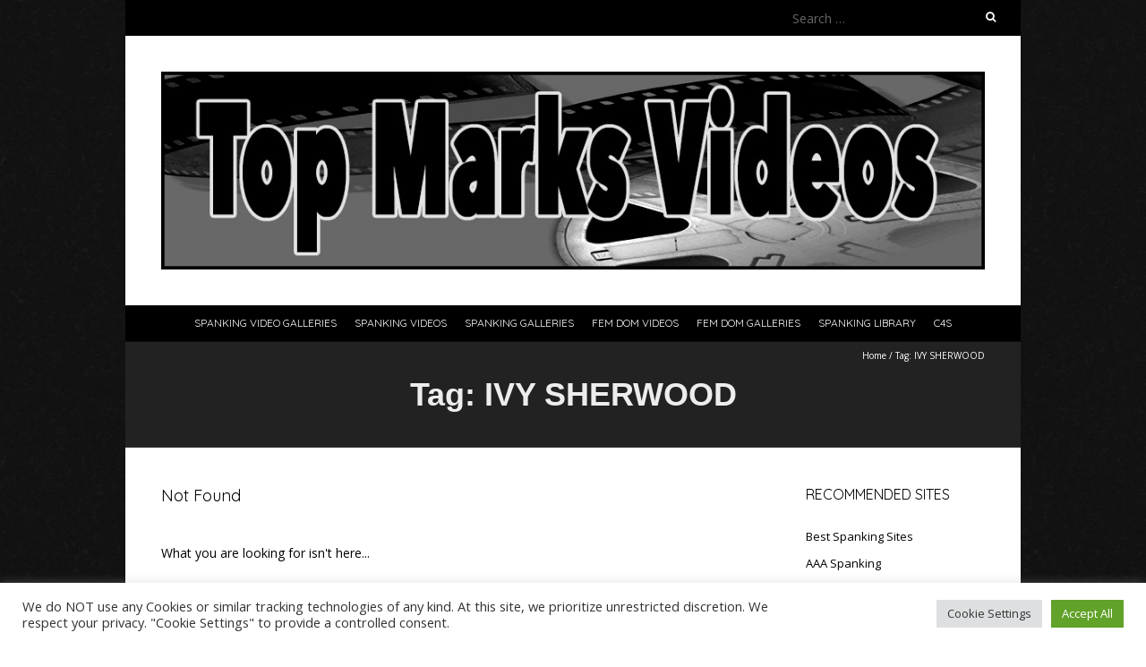

--- FILE ---
content_type: text/html; charset=UTF-8
request_url: https://kanemagazine.co.uk/tag/ivy-sherwood/
body_size: 18360
content:
<!DOCTYPE html>
<!--[if lt IE 7 ]><html class="ie ie6" lang="en-GB"><![endif]-->
<!--[if IE 7 ]><html class="ie ie7" lang="en-GB"><![endif]-->
<!--[if IE 8 ]><html class="ie ie8" lang="en-GB"><![endif]-->
<!--[if ( gte IE 9)|!(IE)]><!--><html lang="en-GB"><!--<![endif]-->
<head>
<meta charset="UTF-8" />
<meta name="viewport" content="width=device-width, initial-scale=1, maximum-scale=1" />
<!--[if IE]><meta http-equiv="X-UA-Compatible" content="IE=edge,chrome=1"><![endif]-->
<link rel="profile" href="http://gmpg.org/xfn/11" />
<style>
#wpadminbar #wp-admin-bar-wccp_free_top_button .ab-icon:before {
	content: "\f160";
	color: #02CA02;
	top: 3px;
}
#wpadminbar #wp-admin-bar-wccp_free_top_button .ab-icon {
	transform: rotate(45deg);
}
</style>
<meta name='robots' content='index, follow, max-image-preview:large, max-snippet:-1, max-video-preview:-1' />

	<!-- This site is optimized with the Yoast SEO plugin v26.7 - https://yoast.com/wordpress/plugins/seo/ -->
	<title>IVY SHERWOOD Archives | Top Marks Videos</title>
	<link rel="canonical" href="https://kanemagazine.co.uk/tag/ivy-sherwood/" />
	<meta property="og:locale" content="en_GB" />
	<meta property="og:type" content="article" />
	<meta property="og:title" content="IVY SHERWOOD Archives | Top Marks Videos" />
	<meta property="og:url" content="https://kanemagazine.co.uk/tag/ivy-sherwood/" />
	<meta property="og:site_name" content="Top Marks Videos" />
	<meta name="twitter:card" content="summary_large_image" />
	<meta name="twitter:site" content="@VintageSpanking" />
	<script type="application/ld+json" class="yoast-schema-graph">{"@context":"https://schema.org","@graph":[{"@type":"CollectionPage","@id":"https://kanemagazine.co.uk/tag/ivy-sherwood/","url":"https://kanemagazine.co.uk/tag/ivy-sherwood/","name":"IVY SHERWOOD Archives | Top Marks Videos","isPartOf":{"@id":"https://kanemagazine.co.uk/#website"},"breadcrumb":{"@id":"https://kanemagazine.co.uk/tag/ivy-sherwood/#breadcrumb"},"inLanguage":"en-GB"},{"@type":"BreadcrumbList","@id":"https://kanemagazine.co.uk/tag/ivy-sherwood/#breadcrumb","itemListElement":[{"@type":"ListItem","position":1,"name":"Home","item":"https://kanemagazine.co.uk/"},{"@type":"ListItem","position":2,"name":"IVY SHERWOOD"}]},{"@type":"WebSite","@id":"https://kanemagazine.co.uk/#website","url":"https://kanemagazine.co.uk/","name":"Top Marks Videos","description":"","publisher":{"@id":"https://kanemagazine.co.uk/#organization"},"potentialAction":[{"@type":"SearchAction","target":{"@type":"EntryPoint","urlTemplate":"https://kanemagazine.co.uk/?s={search_term_string}"},"query-input":{"@type":"PropertyValueSpecification","valueRequired":true,"valueName":"search_term_string"}}],"inLanguage":"en-GB"},{"@type":"Organization","@id":"https://kanemagazine.co.uk/#organization","name":"Kane Magazine","url":"https://kanemagazine.co.uk/","logo":{"@type":"ImageObject","inLanguage":"en-GB","@id":"https://kanemagazine.co.uk/#/schema/logo/image/","url":"https://kanemagazine.co.uk/wp-content/uploads/2018/12/KANE-ADVERT-c4s.jpg","contentUrl":"https://kanemagazine.co.uk/wp-content/uploads/2018/12/KANE-ADVERT-c4s.jpg","width":1618,"height":893,"caption":"Kane Magazine"},"image":{"@id":"https://kanemagazine.co.uk/#/schema/logo/image/"},"sameAs":["https://x.com/VintageSpanking"]}]}</script>
	<!-- / Yoast SEO plugin. -->


<link rel='dns-prefetch' href='//fonts.googleapis.com' />
<link rel="alternate" type="application/rss+xml" title="Top Marks Videos &raquo; Feed" href="https://kanemagazine.co.uk/feed/" />
<link rel="alternate" type="application/rss+xml" title="Top Marks Videos &raquo; Comments Feed" href="https://kanemagazine.co.uk/comments/feed/" />
<link rel="alternate" type="application/rss+xml" title="Top Marks Videos &raquo; IVY SHERWOOD Tag Feed" href="https://kanemagazine.co.uk/tag/ivy-sherwood/feed/" />
<style id='wp-img-auto-sizes-contain-inline-css' type='text/css'>
img:is([sizes=auto i],[sizes^="auto," i]){contain-intrinsic-size:3000px 1500px}
/*# sourceURL=wp-img-auto-sizes-contain-inline-css */
</style>
<style id='wp-emoji-styles-inline-css' type='text/css'>

	img.wp-smiley, img.emoji {
		display: inline !important;
		border: none !important;
		box-shadow: none !important;
		height: 1em !important;
		width: 1em !important;
		margin: 0 0.07em !important;
		vertical-align: -0.1em !important;
		background: none !important;
		padding: 0 !important;
	}
/*# sourceURL=wp-emoji-styles-inline-css */
</style>
<style id='wp-block-library-inline-css' type='text/css'>
:root{--wp-block-synced-color:#7a00df;--wp-block-synced-color--rgb:122,0,223;--wp-bound-block-color:var(--wp-block-synced-color);--wp-editor-canvas-background:#ddd;--wp-admin-theme-color:#007cba;--wp-admin-theme-color--rgb:0,124,186;--wp-admin-theme-color-darker-10:#006ba1;--wp-admin-theme-color-darker-10--rgb:0,107,160.5;--wp-admin-theme-color-darker-20:#005a87;--wp-admin-theme-color-darker-20--rgb:0,90,135;--wp-admin-border-width-focus:2px}@media (min-resolution:192dpi){:root{--wp-admin-border-width-focus:1.5px}}.wp-element-button{cursor:pointer}:root .has-very-light-gray-background-color{background-color:#eee}:root .has-very-dark-gray-background-color{background-color:#313131}:root .has-very-light-gray-color{color:#eee}:root .has-very-dark-gray-color{color:#313131}:root .has-vivid-green-cyan-to-vivid-cyan-blue-gradient-background{background:linear-gradient(135deg,#00d084,#0693e3)}:root .has-purple-crush-gradient-background{background:linear-gradient(135deg,#34e2e4,#4721fb 50%,#ab1dfe)}:root .has-hazy-dawn-gradient-background{background:linear-gradient(135deg,#faaca8,#dad0ec)}:root .has-subdued-olive-gradient-background{background:linear-gradient(135deg,#fafae1,#67a671)}:root .has-atomic-cream-gradient-background{background:linear-gradient(135deg,#fdd79a,#004a59)}:root .has-nightshade-gradient-background{background:linear-gradient(135deg,#330968,#31cdcf)}:root .has-midnight-gradient-background{background:linear-gradient(135deg,#020381,#2874fc)}:root{--wp--preset--font-size--normal:16px;--wp--preset--font-size--huge:42px}.has-regular-font-size{font-size:1em}.has-larger-font-size{font-size:2.625em}.has-normal-font-size{font-size:var(--wp--preset--font-size--normal)}.has-huge-font-size{font-size:var(--wp--preset--font-size--huge)}.has-text-align-center{text-align:center}.has-text-align-left{text-align:left}.has-text-align-right{text-align:right}.has-fit-text{white-space:nowrap!important}#end-resizable-editor-section{display:none}.aligncenter{clear:both}.items-justified-left{justify-content:flex-start}.items-justified-center{justify-content:center}.items-justified-right{justify-content:flex-end}.items-justified-space-between{justify-content:space-between}.screen-reader-text{border:0;clip-path:inset(50%);height:1px;margin:-1px;overflow:hidden;padding:0;position:absolute;width:1px;word-wrap:normal!important}.screen-reader-text:focus{background-color:#ddd;clip-path:none;color:#444;display:block;font-size:1em;height:auto;left:5px;line-height:normal;padding:15px 23px 14px;text-decoration:none;top:5px;width:auto;z-index:100000}html :where(.has-border-color){border-style:solid}html :where([style*=border-top-color]){border-top-style:solid}html :where([style*=border-right-color]){border-right-style:solid}html :where([style*=border-bottom-color]){border-bottom-style:solid}html :where([style*=border-left-color]){border-left-style:solid}html :where([style*=border-width]){border-style:solid}html :where([style*=border-top-width]){border-top-style:solid}html :where([style*=border-right-width]){border-right-style:solid}html :where([style*=border-bottom-width]){border-bottom-style:solid}html :where([style*=border-left-width]){border-left-style:solid}html :where(img[class*=wp-image-]){height:auto;max-width:100%}:where(figure){margin:0 0 1em}html :where(.is-position-sticky){--wp-admin--admin-bar--position-offset:var(--wp-admin--admin-bar--height,0px)}@media screen and (max-width:600px){html :where(.is-position-sticky){--wp-admin--admin-bar--position-offset:0px}}

/*# sourceURL=wp-block-library-inline-css */
</style><style id='global-styles-inline-css' type='text/css'>
:root{--wp--preset--aspect-ratio--square: 1;--wp--preset--aspect-ratio--4-3: 4/3;--wp--preset--aspect-ratio--3-4: 3/4;--wp--preset--aspect-ratio--3-2: 3/2;--wp--preset--aspect-ratio--2-3: 2/3;--wp--preset--aspect-ratio--16-9: 16/9;--wp--preset--aspect-ratio--9-16: 9/16;--wp--preset--color--black: #000000;--wp--preset--color--cyan-bluish-gray: #abb8c3;--wp--preset--color--white: #ffffff;--wp--preset--color--pale-pink: #f78da7;--wp--preset--color--vivid-red: #cf2e2e;--wp--preset--color--luminous-vivid-orange: #ff6900;--wp--preset--color--luminous-vivid-amber: #fcb900;--wp--preset--color--light-green-cyan: #7bdcb5;--wp--preset--color--vivid-green-cyan: #00d084;--wp--preset--color--pale-cyan-blue: #8ed1fc;--wp--preset--color--vivid-cyan-blue: #0693e3;--wp--preset--color--vivid-purple: #9b51e0;--wp--preset--gradient--vivid-cyan-blue-to-vivid-purple: linear-gradient(135deg,rgb(6,147,227) 0%,rgb(155,81,224) 100%);--wp--preset--gradient--light-green-cyan-to-vivid-green-cyan: linear-gradient(135deg,rgb(122,220,180) 0%,rgb(0,208,130) 100%);--wp--preset--gradient--luminous-vivid-amber-to-luminous-vivid-orange: linear-gradient(135deg,rgb(252,185,0) 0%,rgb(255,105,0) 100%);--wp--preset--gradient--luminous-vivid-orange-to-vivid-red: linear-gradient(135deg,rgb(255,105,0) 0%,rgb(207,46,46) 100%);--wp--preset--gradient--very-light-gray-to-cyan-bluish-gray: linear-gradient(135deg,rgb(238,238,238) 0%,rgb(169,184,195) 100%);--wp--preset--gradient--cool-to-warm-spectrum: linear-gradient(135deg,rgb(74,234,220) 0%,rgb(151,120,209) 20%,rgb(207,42,186) 40%,rgb(238,44,130) 60%,rgb(251,105,98) 80%,rgb(254,248,76) 100%);--wp--preset--gradient--blush-light-purple: linear-gradient(135deg,rgb(255,206,236) 0%,rgb(152,150,240) 100%);--wp--preset--gradient--blush-bordeaux: linear-gradient(135deg,rgb(254,205,165) 0%,rgb(254,45,45) 50%,rgb(107,0,62) 100%);--wp--preset--gradient--luminous-dusk: linear-gradient(135deg,rgb(255,203,112) 0%,rgb(199,81,192) 50%,rgb(65,88,208) 100%);--wp--preset--gradient--pale-ocean: linear-gradient(135deg,rgb(255,245,203) 0%,rgb(182,227,212) 50%,rgb(51,167,181) 100%);--wp--preset--gradient--electric-grass: linear-gradient(135deg,rgb(202,248,128) 0%,rgb(113,206,126) 100%);--wp--preset--gradient--midnight: linear-gradient(135deg,rgb(2,3,129) 0%,rgb(40,116,252) 100%);--wp--preset--font-size--small: 13px;--wp--preset--font-size--medium: 20px;--wp--preset--font-size--large: 36px;--wp--preset--font-size--x-large: 42px;--wp--preset--spacing--20: 0.44rem;--wp--preset--spacing--30: 0.67rem;--wp--preset--spacing--40: 1rem;--wp--preset--spacing--50: 1.5rem;--wp--preset--spacing--60: 2.25rem;--wp--preset--spacing--70: 3.38rem;--wp--preset--spacing--80: 5.06rem;--wp--preset--shadow--natural: 6px 6px 9px rgba(0, 0, 0, 0.2);--wp--preset--shadow--deep: 12px 12px 50px rgba(0, 0, 0, 0.4);--wp--preset--shadow--sharp: 6px 6px 0px rgba(0, 0, 0, 0.2);--wp--preset--shadow--outlined: 6px 6px 0px -3px rgb(255, 255, 255), 6px 6px rgb(0, 0, 0);--wp--preset--shadow--crisp: 6px 6px 0px rgb(0, 0, 0);}:where(.is-layout-flex){gap: 0.5em;}:where(.is-layout-grid){gap: 0.5em;}body .is-layout-flex{display: flex;}.is-layout-flex{flex-wrap: wrap;align-items: center;}.is-layout-flex > :is(*, div){margin: 0;}body .is-layout-grid{display: grid;}.is-layout-grid > :is(*, div){margin: 0;}:where(.wp-block-columns.is-layout-flex){gap: 2em;}:where(.wp-block-columns.is-layout-grid){gap: 2em;}:where(.wp-block-post-template.is-layout-flex){gap: 1.25em;}:where(.wp-block-post-template.is-layout-grid){gap: 1.25em;}.has-black-color{color: var(--wp--preset--color--black) !important;}.has-cyan-bluish-gray-color{color: var(--wp--preset--color--cyan-bluish-gray) !important;}.has-white-color{color: var(--wp--preset--color--white) !important;}.has-pale-pink-color{color: var(--wp--preset--color--pale-pink) !important;}.has-vivid-red-color{color: var(--wp--preset--color--vivid-red) !important;}.has-luminous-vivid-orange-color{color: var(--wp--preset--color--luminous-vivid-orange) !important;}.has-luminous-vivid-amber-color{color: var(--wp--preset--color--luminous-vivid-amber) !important;}.has-light-green-cyan-color{color: var(--wp--preset--color--light-green-cyan) !important;}.has-vivid-green-cyan-color{color: var(--wp--preset--color--vivid-green-cyan) !important;}.has-pale-cyan-blue-color{color: var(--wp--preset--color--pale-cyan-blue) !important;}.has-vivid-cyan-blue-color{color: var(--wp--preset--color--vivid-cyan-blue) !important;}.has-vivid-purple-color{color: var(--wp--preset--color--vivid-purple) !important;}.has-black-background-color{background-color: var(--wp--preset--color--black) !important;}.has-cyan-bluish-gray-background-color{background-color: var(--wp--preset--color--cyan-bluish-gray) !important;}.has-white-background-color{background-color: var(--wp--preset--color--white) !important;}.has-pale-pink-background-color{background-color: var(--wp--preset--color--pale-pink) !important;}.has-vivid-red-background-color{background-color: var(--wp--preset--color--vivid-red) !important;}.has-luminous-vivid-orange-background-color{background-color: var(--wp--preset--color--luminous-vivid-orange) !important;}.has-luminous-vivid-amber-background-color{background-color: var(--wp--preset--color--luminous-vivid-amber) !important;}.has-light-green-cyan-background-color{background-color: var(--wp--preset--color--light-green-cyan) !important;}.has-vivid-green-cyan-background-color{background-color: var(--wp--preset--color--vivid-green-cyan) !important;}.has-pale-cyan-blue-background-color{background-color: var(--wp--preset--color--pale-cyan-blue) !important;}.has-vivid-cyan-blue-background-color{background-color: var(--wp--preset--color--vivid-cyan-blue) !important;}.has-vivid-purple-background-color{background-color: var(--wp--preset--color--vivid-purple) !important;}.has-black-border-color{border-color: var(--wp--preset--color--black) !important;}.has-cyan-bluish-gray-border-color{border-color: var(--wp--preset--color--cyan-bluish-gray) !important;}.has-white-border-color{border-color: var(--wp--preset--color--white) !important;}.has-pale-pink-border-color{border-color: var(--wp--preset--color--pale-pink) !important;}.has-vivid-red-border-color{border-color: var(--wp--preset--color--vivid-red) !important;}.has-luminous-vivid-orange-border-color{border-color: var(--wp--preset--color--luminous-vivid-orange) !important;}.has-luminous-vivid-amber-border-color{border-color: var(--wp--preset--color--luminous-vivid-amber) !important;}.has-light-green-cyan-border-color{border-color: var(--wp--preset--color--light-green-cyan) !important;}.has-vivid-green-cyan-border-color{border-color: var(--wp--preset--color--vivid-green-cyan) !important;}.has-pale-cyan-blue-border-color{border-color: var(--wp--preset--color--pale-cyan-blue) !important;}.has-vivid-cyan-blue-border-color{border-color: var(--wp--preset--color--vivid-cyan-blue) !important;}.has-vivid-purple-border-color{border-color: var(--wp--preset--color--vivid-purple) !important;}.has-vivid-cyan-blue-to-vivid-purple-gradient-background{background: var(--wp--preset--gradient--vivid-cyan-blue-to-vivid-purple) !important;}.has-light-green-cyan-to-vivid-green-cyan-gradient-background{background: var(--wp--preset--gradient--light-green-cyan-to-vivid-green-cyan) !important;}.has-luminous-vivid-amber-to-luminous-vivid-orange-gradient-background{background: var(--wp--preset--gradient--luminous-vivid-amber-to-luminous-vivid-orange) !important;}.has-luminous-vivid-orange-to-vivid-red-gradient-background{background: var(--wp--preset--gradient--luminous-vivid-orange-to-vivid-red) !important;}.has-very-light-gray-to-cyan-bluish-gray-gradient-background{background: var(--wp--preset--gradient--very-light-gray-to-cyan-bluish-gray) !important;}.has-cool-to-warm-spectrum-gradient-background{background: var(--wp--preset--gradient--cool-to-warm-spectrum) !important;}.has-blush-light-purple-gradient-background{background: var(--wp--preset--gradient--blush-light-purple) !important;}.has-blush-bordeaux-gradient-background{background: var(--wp--preset--gradient--blush-bordeaux) !important;}.has-luminous-dusk-gradient-background{background: var(--wp--preset--gradient--luminous-dusk) !important;}.has-pale-ocean-gradient-background{background: var(--wp--preset--gradient--pale-ocean) !important;}.has-electric-grass-gradient-background{background: var(--wp--preset--gradient--electric-grass) !important;}.has-midnight-gradient-background{background: var(--wp--preset--gradient--midnight) !important;}.has-small-font-size{font-size: var(--wp--preset--font-size--small) !important;}.has-medium-font-size{font-size: var(--wp--preset--font-size--medium) !important;}.has-large-font-size{font-size: var(--wp--preset--font-size--large) !important;}.has-x-large-font-size{font-size: var(--wp--preset--font-size--x-large) !important;}
/*# sourceURL=global-styles-inline-css */
</style>

<style id='classic-theme-styles-inline-css' type='text/css'>
/*! This file is auto-generated */
.wp-block-button__link{color:#fff;background-color:#32373c;border-radius:9999px;box-shadow:none;text-decoration:none;padding:calc(.667em + 2px) calc(1.333em + 2px);font-size:1.125em}.wp-block-file__button{background:#32373c;color:#fff;text-decoration:none}
/*# sourceURL=/wp-includes/css/classic-themes.min.css */
</style>
<link rel='stylesheet' id='cookie-law-info-css' href='https://kanemagazine.co.uk/wp-content/plugins/cookie-law-info/legacy/public/css/cookie-law-info-public.css?ver=3.3.9.1' type='text/css' media='all' />
<link rel='stylesheet' id='cookie-law-info-gdpr-css' href='https://kanemagazine.co.uk/wp-content/plugins/cookie-law-info/legacy/public/css/cookie-law-info-gdpr.css?ver=3.3.9.1' type='text/css' media='all' />
<link rel='stylesheet' id='blackoot-css' href='https://kanemagazine.co.uk/wp-content/themes/blackoot-lite/css/blackoot.min.css?ver=1.1.23' type='text/css' media='all' />
<link rel='stylesheet' id='blackoot-style-css' href='https://kanemagazine.co.uk/wp-content/themes/blackoot-lite/style.css?ver=1.1.23' type='text/css' media='all' />
<link rel='stylesheet' id='font-awesome-css' href='https://kanemagazine.co.uk/wp-content/themes/blackoot-lite/css/font-awesome/css/font-awesome.min.css?ver=1.1.23' type='text/css' media='all' />
<link rel='stylesheet' id='blackoot-webfonts-css' href='//fonts.googleapis.com/css?family=Open+Sans:400italic,700italic,400,700|Quicksand:400italic,700italic,400,700&#038;subset=latin,latin-ext' type='text/css' media='all' />
<script type="text/javascript" src="https://kanemagazine.co.uk/wp-includes/js/jquery/jquery.min.js?ver=3.7.1" id="jquery-core-js"></script>
<script type="text/javascript" src="https://kanemagazine.co.uk/wp-includes/js/jquery/jquery-migrate.min.js?ver=3.4.1" id="jquery-migrate-js"></script>
<script type="text/javascript" id="cookie-law-info-js-extra">
/* <![CDATA[ */
var Cli_Data = {"nn_cookie_ids":[],"cookielist":[],"non_necessary_cookies":[],"ccpaEnabled":"","ccpaRegionBased":"","ccpaBarEnabled":"","strictlyEnabled":["necessary","obligatoire"],"ccpaType":"gdpr","js_blocking":"1","custom_integration":"","triggerDomRefresh":"","secure_cookies":""};
var cli_cookiebar_settings = {"animate_speed_hide":"500","animate_speed_show":"500","background":"#FFF","border":"#b1a6a6c2","border_on":"","button_1_button_colour":"#61a229","button_1_button_hover":"#4e8221","button_1_link_colour":"#fff","button_1_as_button":"1","button_1_new_win":"","button_2_button_colour":"#333","button_2_button_hover":"#292929","button_2_link_colour":"#444","button_2_as_button":"","button_2_hidebar":"","button_3_button_colour":"#dedfe0","button_3_button_hover":"#b2b2b3","button_3_link_colour":"#333333","button_3_as_button":"1","button_3_new_win":"","button_4_button_colour":"#dedfe0","button_4_button_hover":"#b2b2b3","button_4_link_colour":"#333333","button_4_as_button":"1","button_7_button_colour":"#61a229","button_7_button_hover":"#4e8221","button_7_link_colour":"#fff","button_7_as_button":"1","button_7_new_win":"","font_family":"inherit","header_fix":"","notify_animate_hide":"1","notify_animate_show":"","notify_div_id":"#cookie-law-info-bar","notify_position_horizontal":"right","notify_position_vertical":"bottom","scroll_close":"","scroll_close_reload":"","accept_close_reload":"","reject_close_reload":"","showagain_tab":"","showagain_background":"#fff","showagain_border":"#000","showagain_div_id":"#cookie-law-info-again","showagain_x_position":"100px","text":"#333333","show_once_yn":"","show_once":"10000","logging_on":"","as_popup":"","popup_overlay":"1","bar_heading_text":"","cookie_bar_as":"banner","popup_showagain_position":"bottom-right","widget_position":"left"};
var log_object = {"ajax_url":"https://kanemagazine.co.uk/wp-admin/admin-ajax.php"};
//# sourceURL=cookie-law-info-js-extra
/* ]]> */
</script>
<script type="text/javascript" src="https://kanemagazine.co.uk/wp-content/plugins/cookie-law-info/legacy/public/js/cookie-law-info-public.js?ver=3.3.9.1" id="cookie-law-info-js"></script>
<script type="text/javascript" src="https://kanemagazine.co.uk/wp-includes/js/hoverIntent.min.js?ver=1.10.2" id="hoverIntent-js"></script>
<script type="text/javascript" src="https://kanemagazine.co.uk/wp-content/themes/blackoot-lite/js/blackoot.min.js?ver=1.1.23" id="blackoot-js"></script>
<link rel="https://api.w.org/" href="https://kanemagazine.co.uk/wp-json/" /><link rel="alternate" title="JSON" type="application/json" href="https://kanemagazine.co.uk/wp-json/wp/v2/tags/174" /><link rel="EditURI" type="application/rsd+xml" title="RSD" href="https://kanemagazine.co.uk/xmlrpc.php?rsd" />

<script id="wpcp_disable_selection" type="text/javascript">
var image_save_msg='You are not allowed to save images!';
	var no_menu_msg='Context Menu disabled!';
	var smessage = "Content is protected !!";

function disableEnterKey(e)
{
	var elemtype = e.target.tagName;
	
	elemtype = elemtype.toUpperCase();
	
	if (elemtype == "TEXT" || elemtype == "TEXTAREA" || elemtype == "INPUT" || elemtype == "PASSWORD" || elemtype == "SELECT" || elemtype == "OPTION" || elemtype == "EMBED")
	{
		elemtype = 'TEXT';
	}
	
	if (e.ctrlKey){
     var key;
     if(window.event)
          key = window.event.keyCode;     //IE
     else
          key = e.which;     //firefox (97)
    //if (key != 17) alert(key);
     if (elemtype!= 'TEXT' && (key == 97 || key == 65 || key == 67 || key == 99 || key == 88 || key == 120 || key == 26 || key == 85  || key == 86 || key == 83 || key == 43 || key == 73))
     {
		if(wccp_free_iscontenteditable(e)) return true;
		show_wpcp_message('You are not allowed to copy content or view source');
		return false;
     }else
     	return true;
     }
}


/*For contenteditable tags*/
function wccp_free_iscontenteditable(e)
{
	var e = e || window.event; // also there is no e.target property in IE. instead IE uses window.event.srcElement
  	
	var target = e.target || e.srcElement;

	var elemtype = e.target.nodeName;
	
	elemtype = elemtype.toUpperCase();
	
	var iscontenteditable = "false";
		
	if(typeof target.getAttribute!="undefined" ) iscontenteditable = target.getAttribute("contenteditable"); // Return true or false as string
	
	var iscontenteditable2 = false;
	
	if(typeof target.isContentEditable!="undefined" ) iscontenteditable2 = target.isContentEditable; // Return true or false as boolean

	if(target.parentElement.isContentEditable) iscontenteditable2 = true;
	
	if (iscontenteditable == "true" || iscontenteditable2 == true)
	{
		if(typeof target.style!="undefined" ) target.style.cursor = "text";
		
		return true;
	}
}

////////////////////////////////////
function disable_copy(e)
{	
	var e = e || window.event; // also there is no e.target property in IE. instead IE uses window.event.srcElement
	
	var elemtype = e.target.tagName;
	
	elemtype = elemtype.toUpperCase();
	
	if (elemtype == "TEXT" || elemtype == "TEXTAREA" || elemtype == "INPUT" || elemtype == "PASSWORD" || elemtype == "SELECT" || elemtype == "OPTION" || elemtype == "EMBED")
	{
		elemtype = 'TEXT';
	}
	
	if(wccp_free_iscontenteditable(e)) return true;
	
	var isSafari = /Safari/.test(navigator.userAgent) && /Apple Computer/.test(navigator.vendor);
	
	var checker_IMG = '';
	if (elemtype == "IMG" && checker_IMG == 'checked' && e.detail >= 2) {show_wpcp_message(alertMsg_IMG);return false;}
	if (elemtype != "TEXT")
	{
		if (smessage !== "" && e.detail == 2)
			show_wpcp_message(smessage);
		
		if (isSafari)
			return true;
		else
			return false;
	}	
}

//////////////////////////////////////////
function disable_copy_ie()
{
	var e = e || window.event;
	var elemtype = window.event.srcElement.nodeName;
	elemtype = elemtype.toUpperCase();
	if(wccp_free_iscontenteditable(e)) return true;
	if (elemtype == "IMG") {show_wpcp_message(alertMsg_IMG);return false;}
	if (elemtype != "TEXT" && elemtype != "TEXTAREA" && elemtype != "INPUT" && elemtype != "PASSWORD" && elemtype != "SELECT" && elemtype != "OPTION" && elemtype != "EMBED")
	{
		return false;
	}
}	
function reEnable()
{
	return true;
}
document.onkeydown = disableEnterKey;
document.onselectstart = disable_copy_ie;
if(navigator.userAgent.indexOf('MSIE')==-1)
{
	document.onmousedown = disable_copy;
	document.onclick = reEnable;
}
function disableSelection(target)
{
    //For IE This code will work
    if (typeof target.onselectstart!="undefined")
    target.onselectstart = disable_copy_ie;
    
    //For Firefox This code will work
    else if (typeof target.style.MozUserSelect!="undefined")
    {target.style.MozUserSelect="none";}
    
    //All other  (ie: Opera) This code will work
    else
    target.onmousedown=function(){return false}
    target.style.cursor = "default";
}
//Calling the JS function directly just after body load
window.onload = function(){disableSelection(document.body);};

//////////////////special for safari Start////////////////
var onlongtouch;
var timer;
var touchduration = 1000; //length of time we want the user to touch before we do something

var elemtype = "";
function touchstart(e) {
	var e = e || window.event;
  // also there is no e.target property in IE.
  // instead IE uses window.event.srcElement
  	var target = e.target || e.srcElement;
	
	elemtype = window.event.srcElement.nodeName;
	
	elemtype = elemtype.toUpperCase();
	
	if(!wccp_pro_is_passive()) e.preventDefault();
	if (!timer) {
		timer = setTimeout(onlongtouch, touchduration);
	}
}

function touchend() {
    //stops short touches from firing the event
    if (timer) {
        clearTimeout(timer);
        timer = null;
    }
	onlongtouch();
}

onlongtouch = function(e) { //this will clear the current selection if anything selected
	
	if (elemtype != "TEXT" && elemtype != "TEXTAREA" && elemtype != "INPUT" && elemtype != "PASSWORD" && elemtype != "SELECT" && elemtype != "EMBED" && elemtype != "OPTION")	
	{
		if (window.getSelection) {
			if (window.getSelection().empty) {  // Chrome
			window.getSelection().empty();
			} else if (window.getSelection().removeAllRanges) {  // Firefox
			window.getSelection().removeAllRanges();
			}
		} else if (document.selection) {  // IE?
			document.selection.empty();
		}
		return false;
	}
};

document.addEventListener("DOMContentLoaded", function(event) { 
    window.addEventListener("touchstart", touchstart, false);
    window.addEventListener("touchend", touchend, false);
});

function wccp_pro_is_passive() {

  var cold = false,
  hike = function() {};

  try {
	  const object1 = {};
  var aid = Object.defineProperty(object1, 'passive', {
  get() {cold = true}
  });
  window.addEventListener('test', hike, aid);
  window.removeEventListener('test', hike, aid);
  } catch (e) {}

  return cold;
}
/*special for safari End*/
</script>
<script id="wpcp_disable_Right_Click" type="text/javascript">
document.ondragstart = function() { return false;}
	function nocontext(e) {
	   return false;
	}
	document.oncontextmenu = nocontext;
</script>
<style>
.unselectable
{
-moz-user-select:none;
-webkit-user-select:none;
cursor: default;
}
html
{
-webkit-touch-callout: none;
-webkit-user-select: none;
-khtml-user-select: none;
-moz-user-select: none;
-ms-user-select: none;
user-select: none;
-webkit-tap-highlight-color: rgba(0,0,0,0);
}
</style>
<script id="wpcp_css_disable_selection" type="text/javascript">
var e = document.getElementsByTagName('body')[0];
if(e)
{
	e.setAttribute('unselectable',"on");
}
</script>
<style type="text/css" id="custom-background-css">
body.custom-background { background-image: url("https://kanemagazine.co.uk/wp-content/themes/blackoot-lite/img/zwartevilt.png"); background-position: left top; background-size: auto; background-repeat: repeat; background-attachment: scroll; }
</style>
	<link rel="icon" href="https://kanemagazine.co.uk/wp-content/uploads/2024/07/TMV-Logo-150x150.jpg" sizes="32x32" />
<link rel="icon" href="https://kanemagazine.co.uk/wp-content/uploads/2024/07/TMV-Logo.jpg" sizes="192x192" />
<link rel="apple-touch-icon" href="https://kanemagazine.co.uk/wp-content/uploads/2024/07/TMV-Logo.jpg" />
<meta name="msapplication-TileImage" content="https://kanemagazine.co.uk/wp-content/uploads/2024/07/TMV-Logo.jpg" />
		<style type="text/css" id="wp-custom-css">
			.page-id-6 #nav-wrap{
display: none;
}


#sidebar .widget-title { color: #000000; }
#sidebar li a {color: #000000!important;}
#sidebar li a:hover { color: #cccccc!important; }

#navbar ul li:hover {background: #cccccc; border-bottom-color: transparent;}
#navbar ul li:hover a { color: #000000; }

.page-template-full-width #page-container .thumbnail {
    margin-left: -10px !important;
    margin-top: -0px;
    max-width: calc(100% + 20px);
    width: calc(100% + 20px);
}

@media (min-width: 768px) {
    .page-template-full-width #page-container .thumbnail {
        margin-left: -0px !important;
        max-width: 100%;
    }
}

@media (min-width: 960px) {
    .page-template-full-width #page-container .thumbnail {
        margin-left: -20px !important;
        max-width: calc(100% + 0px);
        width: calc(100% + 0px);
    }
}

.page-template-full-width #page-container .thumbnail img {
    width: 100%;
}


#navbar ul li:hover li:hover { background: #ffffff; }
#navbar ul li:hover li:hover a { color: #000000; }
.gallery-item img {
    border: none !important;
    padding: 0;
}
.single #site-content .col-md-4{
display:none;
}
.single #site-content .col-md-8{
width:100%;
}
#nav-wrap { background: #000000}
#tophead-wrap { background: #000000 }
#sub-footer-wrap { background: #000000; }
.dropdown-content { background-color: #202020 
margin-left: 0!important; }
#navbar ul li ul li { background: #202020 }
#navbar ul li ul li a { color: #202020 }
.page-template-full-width #page-container .thumbnail { margin-left: 0!important; }
#navbar ul li a, #navbar ul li a:visited {
   color: #ffffff;
}

#navbar .current-menu-item a,
#navbar .current-menu-item a:visited,
#navbar ul li ul li a,
#navbar ul li ul li a:visited,
#navbar ul li:focus a,
#navbar ul li:focus a:visited,
#navbar ul li:hover a,
#navbar ul li:hover a:visited {
   color:#ffffff;
}
#sub-footer {
   background: #000000
   color: #000000;
}

#sub-footer a {
   color: #000000;
}
.gallery-item img {
    border: none !important;
    padding: 0;
}
.single #site-content .col-md-4{
display:none;
}
.single #site-content .col-md-8{
width:100%;
}
#nav-wrap { background: #000000 }
#tophead-wrap { background: #000000 }
#sub-footer-wrap { background: #000000; }
.dropdown-content { background-color: #000000 
margin-left: 0!important; }
#navbar ul li ul li { background: #000000 }
#navbar ul li ul li a { color: #000000 }
.page-template-full-width #page-container .thumbnail { margin-left: 0!important; }
#header { background: #222222; }
#tophead-wrap { background: #000000 }
#container { background: #000000; }
#sitetitle-wrap { background: #ffffff; }
#header { background: #ffffff; }
#page-container { background: #ffffff; }
#main-wrap { background: #ffffff; }
#page-container .entry-title a, #page-container .entry-title a:visited, blockquote cite, body, h1, h2, h3, h4, h5, h6, label, p.lead {
   color: #ededed;
}

#Container { background: transparent; }
#header-wrap { background: #ffffff; }
#page-title { background: #222222; }
#tagline { color: #ededed; }

#page-title h1 { color: #ededed; }
#navbar ul li:focus, #navbar ul li:hover {
    border-bottom-color: #b20101
}
#page-title h1 { color: #ededed }

#page-title
{ text-align: center;

}

#page-title h1 { font-size: 36px;
}

#page-title h1 { font-weight: 800;
}
#page-title h1  { font-family: Arial, Helvetica, sans-serif
}
#tagline
{ color: #000000 }
#tagline { font-weight: 500;}
#logo .site-title { color: #000000; }
#sub-footer {
    background: #000000;
    color: #ffffff;
}

#sub-footer a {
    color: #000000;
}
#page-container .entry-title a, #page-container .entry-title a:visited, blockquote cite, body, h1, h2, h3, h4, h5, h6, label, p.lead {
    color: #000000;
}
#navbar .current-menu-item, #navbar ul li:focus, #navbar ul li:hover {
    border-bottom-color: #000000;
}
tr:nth-child(odd),
tr:nth-child(even) {
    background: transparent;
}

#navbar ul li:hover li:hover li a { color: #ffffff; }
#navbar ul li:hover li:hover li:hover a { color: #000000; }

#navbar ul li:hover a { color: #ffffff;!important; }




.postmetadata a, .postmetadata a:visited {
  color: #000000;
}
.postmetadata span i {
  color: #000000;
}
.meta-category a:focus,
.meta-category a:hover,
.meta-tags a:focus,
.meta-tags a:hover,
.postmetadata span:hover {
  background: #000000;
  color: #ffffff;
}
.postmetadata span:hover i {
  color: #ffffff;
}
#breadcrumbs, #breadcrumbs a {
  color: #ffffff;
}
.single-post #sidebar-container {
 display: none;
}
.single-post #page-container.with-sidebar {
 width: auto;
}
.single-post .thumbnail { text-align: center; }
		</style>
		<link rel='stylesheet' id='cookie-law-info-table-css' href='https://kanemagazine.co.uk/wp-content/plugins/cookie-law-info/legacy/public/css/cookie-law-info-table.css?ver=3.3.9.1' type='text/css' media='all' />
</head>
<body class="archive tag tag-ivy-sherwood tag-174 custom-background wp-theme-blackoot-lite unselectable">
<div id="main-wrap">
	<div id="header-wrap">
		<div id="tophead-wrap">
			<div class="container">
				<div class="tophead">
					<form role="search" method="get" class="search-form" action="https://kanemagazine.co.uk/">
				<label>
					<span class="screen-reader-text">Search for:</span>
					<input type="search" class="search-field" placeholder="Search &hellip;" value="" name="s" />
				</label>
				<input type="submit" class="search-submit" value="Search" />
			</form>				</div>
			</div>
		</div>

		<div id="header">
			<div class="container">
				<div id="logo">
					<a href="https://kanemagazine.co.uk" title='Top Marks Videos' rel='home'>
													<h1 class="site-title" style="display:none">Top Marks Videos</h1>
							<img src="https://kanemagazine.co.uk/wp-content/uploads/2024/09/Top-Marks-FD-Banner-1.jpg" alt="Top Marks Videos">
												</a>
				</div>
							</div>
		</div>

		<div id="nav-wrap">
			<div id="navbar" class="container">
				<div class="menu-kane-magazine-container"><ul id="menu-kane-magazine" class="menu sf-menu"><li id="menu-item-24479" class="menu-item menu-item-type-custom menu-item-object-custom menu-item-has-children menu-item-24479"><a href="https://kanemagazine.co.uk/top-marks-videos/">Spanking Video Galleries</a>
<ul class="sub-menu">
	<li id="menu-item-24952" class="menu-item menu-item-type-custom menu-item-object-custom menu-item-24952"><a href="https://kanemagazine.co.uk/top-marks-videos/">Video Gallery 1</a></li>
	<li id="menu-item-25064" class="menu-item menu-item-type-custom menu-item-object-custom menu-item-25064"><a href="https://kanemagazine.co.uk/top-marks-videos1/">Video Gallery 2</a></li>
	<li id="menu-item-25161" class="menu-item menu-item-type-custom menu-item-object-custom menu-item-25161"><a href="https://kanemagazine.co.uk/top-marks-videos2/">Video Gallery 3</a></li>
	<li id="menu-item-24959" class="menu-item menu-item-type-custom menu-item-object-custom menu-item-24959"><a href="https://kanemagazine.co.uk/spankingvideos/">Video Gallery 4</a></li>
	<li id="menu-item-24948" class="menu-item menu-item-type-custom menu-item-object-custom menu-item-24948"><a href="https://kanemagazine.co.uk/tmv/">Video Gallery 5</a></li>
	<li id="menu-item-24575" class="menu-item menu-item-type-custom menu-item-object-custom menu-item-24575"><a target="_blank" href="https://kanemagazine.co.uk/brigellas-windup/">A Spanking Good Wind Up!</a></li>
	<li id="menu-item-24566" class="menu-item menu-item-type-post_type menu-item-object-page menu-item-24566"><a target="_blank" href="https://kanemagazine.co.uk/all_at_sea/">All At Sea Spanked By Grandpa</a></li>
	<li id="menu-item-24732" class="menu-item menu-item-type-custom menu-item-object-custom menu-item-24732"><a href="https://kanemagazine.co.uk/emmas-lesson/">Emma&#8217;s Approved School Lesson</a></li>
	<li id="menu-item-24894" class="menu-item menu-item-type-custom menu-item-object-custom menu-item-24894"><a href="https://kanemagazine.co.uk/marrigold-academy/">Marrigold Academy</a></li>
	<li id="menu-item-24839" class="menu-item menu-item-type-custom menu-item-object-custom menu-item-24839"><a href="https://kanemagazine.co.uk/noisy-girls/">Noisy Girls</a></li>
	<li id="menu-item-24805" class="menu-item menu-item-type-custom menu-item-object-custom menu-item-24805"><a href="https://kanemagazine.co.uk/paula-meadows-assignment/">Paula Meadows&#8217; Assignment</a></li>
	<li id="menu-item-24689" class="menu-item menu-item-type-custom menu-item-object-custom menu-item-24689"><a href="https://kanemagazine.co.uk/rebeccas-spanking-inheritance/">Rebecca&#8217;s Spanking Inheritance</a></li>
	<li id="menu-item-24665" class="menu-item menu-item-type-custom menu-item-object-custom menu-item-24665"><a href="https://kanemagazine.co.uk/sugar-cane-jane/">Sugar Cane Jane</a></li>
	<li id="menu-item-24678" class="menu-item menu-item-type-post_type menu-item-object-page menu-item-24678"><a href="https://kanemagazine.co.uk/susan-the-secretarys-spanking/">Susan The Secretary&#8217;s Spanking</a></li>
	<li id="menu-item-24782" class="menu-item menu-item-type-custom menu-item-object-custom menu-item-24782"><a href="https://kanemagazine.co.uk/caning-of-a-cheat/">The Caning of A Cheat</a></li>
	<li id="menu-item-24473" class="menu-item menu-item-type-post_type menu-item-object-page menu-item-24473"><a target="_blank" href="https://kanemagazine.co.uk/a-lesson-for-miss-morgan-the-caning/">The Caning Lesson</a></li>
	<li id="menu-item-24822" class="menu-item menu-item-type-custom menu-item-object-custom menu-item-24822"><a href="https://kanemagazine.co.uk/the-chambermaids-lesson/">The Chambermaid&#8217;s Lesson</a></li>
	<li id="menu-item-24755" class="menu-item menu-item-type-custom menu-item-object-custom menu-item-24755"><a href="https://kanemagazine.co.uk/the-cheats-lesson/">The Cheat&#8217;s Lesson</a></li>
	<li id="menu-item-24708" class="menu-item menu-item-type-custom menu-item-object-custom menu-item-24708"><a href="https://kanemagazine.co.uk/the-daughters-lesson/">The Daughter&#8217;s Lesson</a></li>
	<li id="menu-item-24603" class="menu-item menu-item-type-custom menu-item-object-custom menu-item-24603"><a href="https://kanemagazine.co.uk/irishaupair/">The Irish Au Pair&#8217;s Lesson</a></li>
	<li id="menu-item-24768" class="menu-item menu-item-type-custom menu-item-object-custom menu-item-24768"><a href="https://kanemagazine.co.uk/vida-garman-mistress-kane/">The Punishment of Mistress Kane</a></li>
	<li id="menu-item-24489" class="menu-item menu-item-type-post_type menu-item-object-page menu-item-24489"><a target="_blank" href="https://kanemagazine.co.uk/the-prefects-lesson/">The Prefects Lesson</a></li>
	<li id="menu-item-24464" class="menu-item menu-item-type-post_type menu-item-object-page menu-item-24464"><a target="_blank" href="https://kanemagazine.co.uk/prefects-pleasure-the-spanking-and-strapping/">The Prefects Pleasure</a></li>
	<li id="menu-item-24445" class="menu-item menu-item-type-post_type menu-item-object-page menu-item-24445"><a target="_blank" href="https://kanemagazine.co.uk/a-lesson-for-miss-morgan/">The Spanking Lesson</a></li>
	<li id="menu-item-24454" class="menu-item menu-item-type-post_type menu-item-object-page menu-item-24454"><a target="_blank" href="https://kanemagazine.co.uk/a-lesson-for-miss-morgan-the-strapping/">The Strapping Lesson</a></li>
</ul>
</li>
<li id="menu-item-24384" class="menu-item menu-item-type-custom menu-item-object-custom menu-item-has-children menu-item-24384"><a href="https://kanemagazine.co.uk/tmvjan126/">Spanking Videos</a>
<ul class="sub-menu">
	<li id="menu-item-25266" class="menu-item menu-item-type-custom menu-item-object-custom menu-item-25266"><a href="https://kanemagazine.co.uk/tmvjan126/">Videos Page 1</a></li>
	<li id="menu-item-25212" class="menu-item menu-item-type-custom menu-item-object-custom menu-item-25212"><a href="https://kanemagazine.co.uk/tmv0/">Videos Page 2</a></li>
	<li id="menu-item-25239" class="menu-item menu-item-type-custom menu-item-object-custom menu-item-25239"><a href="https://kanemagazine.co.uk/tmv00/">Videos Page 3</a></li>
	<li id="menu-item-24929" class="menu-item menu-item-type-custom menu-item-object-custom menu-item-24929"><a href="https://kanemagazine.co.uk/tmv/">Videos Page 4</a></li>
	<li id="menu-item-24981" class="menu-item menu-item-type-custom menu-item-object-custom menu-item-24981"><a href="https://kanemagazine.co.uk/tmv1/">Videos Page 5</a></li>
	<li id="menu-item-24982" class="menu-item menu-item-type-custom menu-item-object-custom menu-item-24982"><a href="https://kanemagazine.co.uk/tmv2/">Videos Page 6</a></li>
	<li id="menu-item-25009" class="menu-item menu-item-type-custom menu-item-object-custom menu-item-25009"><a href="https://kanemagazine.co.uk/tmv3/">Videos Page 7</a></li>
	<li id="menu-item-25079" class="menu-item menu-item-type-custom menu-item-object-custom menu-item-25079"><a href="https://kanemagazine.co.uk/tmv4/">Videos Page 6</a></li>
	<li id="menu-item-25131" class="menu-item menu-item-type-custom menu-item-object-custom menu-item-25131"><a href="https://kanemagazine.co.uk/tmv5/">Videos Page 9</a></li>
	<li id="menu-item-25191" class="menu-item menu-item-type-custom menu-item-object-custom menu-item-25191"><a href="https://kanemagazine.co.uk/tmv6/">Videos Page 10</a></li>
</ul>
</li>
<li id="menu-item-24877" class="menu-item menu-item-type-custom menu-item-object-custom menu-item-has-children menu-item-24877"><a href="https://kanemagazine.co.uk/spanking/">Spanking Galleries</a>
<ul class="sub-menu">
	<li id="menu-item-24879" class="menu-item menu-item-type-custom menu-item-object-custom menu-item-24879"><a target="_blank" href="https://kanemagazine.co.uk/spanking-gallery/">Gallery</a></li>
	<li id="menu-item-24881" class="menu-item menu-item-type-custom menu-item-object-custom menu-item-24881"><a href="https://kanemagazine.co.uk/spanking/">Gallery</a></li>
	<li id="menu-item-24880" class="menu-item menu-item-type-custom menu-item-object-custom menu-item-24880"><a href="https://kanemagazine.co.uk/spanking-may-25/">Gallery</a></li>
	<li id="menu-item-2814" class="menu-item menu-item-type-post_type menu-item-object-page menu-item-2814"><a target="_blank" href="https://kanemagazine.co.uk/kane-readers-spanking-correspondence/">Readers&#8217; Letters</a></li>
	<li id="menu-item-17697" class="menu-item menu-item-type-post_type menu-item-object-page menu-item-has-children menu-item-17697"><a target="_blank" href="https://kanemagazine.co.uk/kane-archive-magazines-for-sale/">Spanking Magazines</a>
	<ul class="sub-menu">
		<li id="menu-item-14258" class="menu-item menu-item-type-custom menu-item-object-custom menu-item-14258"><a target="_blank" href="https://desirededitions.co.uk/janus/">Janus</a></li>
		<li id="menu-item-12649" class="menu-item menu-item-type-custom menu-item-object-custom menu-item-has-children menu-item-12649"><a target="_blank" href="https://desirededitions.co.uk/janus-specials/">Paula Meadows ~The Janus Collection</a>
		<ul class="sub-menu">
			<li id="menu-item-24802" class="menu-item menu-item-type-custom menu-item-object-custom menu-item-24802"><a href="https://kanemagazine.co.uk/lynn-paula-russell/">Lynn Paula Russell</a></li>
		</ul>
</li>
		<li id="menu-item-12648" class="menu-item menu-item-type-custom menu-item-object-custom menu-item-12648"><a target="_blank" href="https://desirededitions.co.uk/spanking/">Blushes/Uniform Girls</a></li>
		<li id="menu-item-12647" class="menu-item menu-item-type-custom menu-item-object-custom menu-item-12647"><a target="_blank" href="https://desirededitions.co.uk/spanking/">Roue</a></li>
		<li id="menu-item-17725" class="menu-item menu-item-type-custom menu-item-object-custom menu-item-17725"><a href="https://desirededitions.co.uk/school-for-spanking/">School For spanking</a></li>
	</ul>
</li>
</ul>
</li>
<li id="menu-item-24509" class="menu-item menu-item-type-post_type menu-item-object-page menu-item-has-children menu-item-24509"><a target="_blank" href="https://kanemagazine.co.uk/fem-dom-videos/">Fem Dom  Videos</a>
<ul class="sub-menu">
	<li id="menu-item-25026" class="menu-item menu-item-type-custom menu-item-object-custom menu-item-25026"><a target="_blank" href="https://www.spankinglibrary.com/clipdetails.php?id=57436">A Shocking Experience</a></li>
	<li id="menu-item-25170" class="menu-item menu-item-type-custom menu-item-object-custom menu-item-25170"><a target="_blank" href="https://www.spankinglibrary.com/clipdetails.php?id=57967?3940e3ca888f11f0b50056000482ecfb">A Wicked Wind Up</a></li>
	<li id="menu-item-24588" class="menu-item menu-item-type-custom menu-item-object-custom menu-item-24588"><a target="_blank" href="https://kanemagazine.co.uk/head-girl-caning/">Caned By The Head Girl</a></li>
	<li id="menu-item-24432" class="menu-item menu-item-type-custom menu-item-object-custom menu-item-24432"><a target="_blank" href="https://kanemagazine.co.uk/disciplining-james/">Disciplining James</a></li>
	<li id="menu-item-25011" class="menu-item menu-item-type-custom menu-item-object-custom menu-item-25011"><a target="_blank" href="https://www.spankinglibrary.com/clipdetails.php?id=55328?3940e3ca888f11f0b50056000482ecfb">Disciplining James &#8211; The Caning</a></li>
	<li id="menu-item-25015" class="menu-item menu-item-type-custom menu-item-object-custom menu-item-25015"><a target="_blank" href="https://www.spankinglibrary.com/clipdetails.php?id=55471">Doug The wanker</a></li>
	<li id="menu-item-25050" class="menu-item menu-item-type-custom menu-item-object-custom menu-item-25050"><a target="_blank" href="https://teasetoplease.co.uk/dreams-of-mistress-eleise/">Dreams of Mistress Eleise</a></li>
	<li id="menu-item-25023" class="menu-item menu-item-type-custom menu-item-object-custom menu-item-25023"><a target="_blank" href="https://www.spankinglibrary.com/clipdetails.php?id=56953">Fucking The Maid Of Honour</a></li>
	<li id="menu-item-25049" class="menu-item menu-item-type-custom menu-item-object-custom menu-item-25049"><a target="_blank" href="https://www.spankinglibrary.com/clipdetails.php?id=57511?3940e3ca888f11f0b50056000482ecfb">Guilty Secrets</a></li>
	<li id="menu-item-25017" class="menu-item menu-item-type-custom menu-item-object-custom menu-item-25017"><a href="https://www.spankinglibrary.com/clipdetails.php?id=55533">John&#8217;s Caning</a></li>
	<li id="menu-item-25016" class="menu-item menu-item-type-custom menu-item-object-custom menu-item-25016"><a href="https://www.spankinglibrary.com/clipdetails.php?id=55504">John&#8217;s Spanking</a></li>
	<li id="menu-item-25018" class="menu-item menu-item-type-custom menu-item-object-custom menu-item-25018"><a href="https://www.spankinglibrary.com/clipdetails.php?id=55561">Mistress Teresa May Dominatrix Extraordinaire</a></li>
	<li id="menu-item-25024" class="menu-item menu-item-type-custom menu-item-object-custom menu-item-25024"><a target="_blank" href="https://www.spankinglibrary.com/clipdetails.php?id=57051">Punishment In The Gym</a></li>
	<li id="menu-item-24547" class="menu-item menu-item-type-custom menu-item-object-custom menu-item-24547"><a target="_blank" href="https://kanemagazine.co.uk/quality_control/">Quality Control</a></li>
	<li id="menu-item-25013" class="menu-item menu-item-type-custom menu-item-object-custom menu-item-25013"><a target="_blank" href="https://www.spankinglibrary.com/clipdetails.php?id=55363?3940e3ca888f11f0b50056000482ecfb">Robert&#8217;s Spanking and Paddling</a></li>
	<li id="menu-item-25012" class="menu-item menu-item-type-custom menu-item-object-custom menu-item-25012"><a target="_blank" href="https://www.spankinglibrary.com/clipdetails.php?id=55371?3940e3ca888f11f0b50056000482ecfb">Robert&#8217;s Strapping and Caning</a></li>
	<li id="menu-item-24582" class="menu-item menu-item-type-custom menu-item-object-custom menu-item-24582"><a target="_blank" href="https://kanemagazine.co.uk/strict_head_girl/">Spanked By The Head Girl</a></li>
	<li id="menu-item-25022" class="menu-item menu-item-type-custom menu-item-object-custom menu-item-25022"><a target="_blank" href="https://www.spankinglibrary.com/clipdetails.php?id=56599">The Cheating Husband</a></li>
	<li id="menu-item-25019" class="menu-item menu-item-type-custom menu-item-object-custom menu-item-25019"><a target="_blank" href="https://www.spankinglibrary.com/clipdetails.php?id=55595">The Dirty Peeper</a></li>
	<li id="menu-item-25014" class="menu-item menu-item-type-custom menu-item-object-custom menu-item-25014"><a target="_blank" href="https://www.spankinglibrary.com/clipdetails.php?id=55380">The Perverted Maths Teacher</a></li>
	<li id="menu-item-25021" class="menu-item menu-item-type-custom menu-item-object-custom menu-item-25021"><a target="_blank" href="https://www.spankinglibrary.com/clipdetails.php?id=56510">The Photographer&#8217;s Lesson</a></li>
	<li id="menu-item-25025" class="menu-item menu-item-type-custom menu-item-object-custom menu-item-25025"><a target="_blank" href="https://www.spankinglibrary.com/clipdetails.php?id=57424">The Punishment Caning of Dr Marcus Blunt</a></li>
	<li id="menu-item-25020" class="menu-item menu-item-type-custom menu-item-object-custom menu-item-25020"><a target="_blank" href="https://www.spankinglibrary.com/clipdetails.php?id=55671">The Spanking Office Manager</a></li>
	<li id="menu-item-24555" class="menu-item menu-item-type-custom menu-item-object-custom menu-item-24555"><a target="_blank" href="https://kanemagazine.co.uk/tighter-quality-control/">Tighter Quality Control</a></li>
</ul>
</li>
<li id="menu-item-24098" class="menu-item menu-item-type-custom menu-item-object-custom menu-item-has-children menu-item-24098"><a target="_blank" href="https://kanemagazine.co.uk/FLR">Fem Dom Galleries</a>
<ul class="sub-menu">
	<li id="menu-item-24584" class="menu-item menu-item-type-custom menu-item-object-custom menu-item-24584"><a target="_blank" href="https://kanemagazine.co.uk/FLR">Fem Dom Galleries</a></li>
	<li id="menu-item-24869" class="menu-item menu-item-type-custom menu-item-object-custom menu-item-24869"><a href="https://eleisedelacy.com/english-mansion/">The English Mansion</a></li>
	<li id="menu-item-24587" class="menu-item menu-item-type-custom menu-item-object-custom menu-item-24587"><a target="_blank" href="http://www.femmefatalefilms.com/affiliate/refer/2524482">Femme Fatale Films</a></li>
	<li id="menu-item-24556" class="menu-item menu-item-type-custom menu-item-object-custom menu-item-24556"><a href="/FD-Galleries-1025">Latest Fem Dom Galleries</a></li>
	<li id="menu-item-22936" class="menu-item menu-item-type-custom menu-item-object-custom menu-item-22936"><a target="_blank" href="https://kanemagazine.co.uk/FD-Updates">Previous Fem Dom Galleries</a></li>
	<li id="menu-item-24873" class="menu-item menu-item-type-custom menu-item-object-custom menu-item-24873"><a href="https://kanemagazine.co.uk/free-femdom-pictures/">Fem Dom Pictures</a></li>
</ul>
</li>
<li id="menu-item-24421" class="menu-item menu-item-type-custom menu-item-object-custom menu-item-24421"><a target="_blank" href="https://www.spankinglibrary.com/store/829/3940e3ca888f11f0b50056000482ecfb">Spanking Library</a></li>
<li id="menu-item-24422" class="menu-item menu-item-type-custom menu-item-object-custom menu-item-24422"><a target="_blank" href="https://www.clips4sale.com/studio/130317">C4S</a></li>
</ul></div><select id="dropdown-menu"><option value="">Menu</option><option value="https://kanemagazine.co.uk/top-marks-videos/">Spanking Video Galleries</option><option value="https://kanemagazine.co.uk/top-marks-videos/"> &raquo; Video Gallery 1</option><option value="https://kanemagazine.co.uk/top-marks-videos1/"> &raquo; Video Gallery 2</option><option value="https://kanemagazine.co.uk/top-marks-videos2/"> &raquo; Video Gallery 3</option><option value="https://kanemagazine.co.uk/spankingvideos/"> &raquo; Video Gallery 4</option><option value="https://kanemagazine.co.uk/tmv/"> &raquo; Video Gallery 5</option><option value="https://kanemagazine.co.uk/brigellas-windup/"> &raquo; A Spanking Good Wind Up!</option><option value="https://kanemagazine.co.uk/all_at_sea/"> &raquo; All At Sea Spanked By Grandpa</option><option value="https://kanemagazine.co.uk/emmas-lesson/"> &raquo; Emma&#039;s Approved School Lesson</option><option value="https://kanemagazine.co.uk/marrigold-academy/"> &raquo; Marrigold Academy</option><option value="https://kanemagazine.co.uk/noisy-girls/"> &raquo; Noisy Girls</option><option value="https://kanemagazine.co.uk/paula-meadows-assignment/"> &raquo; Paula Meadows&#039; Assignment</option><option value="https://kanemagazine.co.uk/rebeccas-spanking-inheritance/"> &raquo; Rebecca&#039;s Spanking Inheritance</option><option value="https://kanemagazine.co.uk/sugar-cane-jane/"> &raquo; Sugar Cane Jane</option><option value="https://kanemagazine.co.uk/susan-the-secretarys-spanking/"> &raquo; Susan The Secretary&#039;s Spanking</option><option value="https://kanemagazine.co.uk/caning-of-a-cheat/"> &raquo; The Caning of A Cheat</option><option value="https://kanemagazine.co.uk/a-lesson-for-miss-morgan-the-caning/"> &raquo; The Caning Lesson</option><option value="https://kanemagazine.co.uk/the-chambermaids-lesson/"> &raquo; The Chambermaid&#039;s Lesson</option><option value="https://kanemagazine.co.uk/the-cheats-lesson/"> &raquo; The Cheat&#039;s Lesson</option><option value="https://kanemagazine.co.uk/the-daughters-lesson/"> &raquo; The Daughter&#039;s Lesson</option><option value="https://kanemagazine.co.uk/irishaupair/"> &raquo; The Irish Au Pair&#039;s Lesson</option><option value="https://kanemagazine.co.uk/vida-garman-mistress-kane/"> &raquo; The Punishment of Mistress Kane</option><option value="https://kanemagazine.co.uk/the-prefects-lesson/"> &raquo; The Prefects Lesson</option><option value="https://kanemagazine.co.uk/prefects-pleasure-the-spanking-and-strapping/"> &raquo; The Prefects Pleasure</option><option value="https://kanemagazine.co.uk/a-lesson-for-miss-morgan/"> &raquo; The Spanking Lesson</option><option value="https://kanemagazine.co.uk/a-lesson-for-miss-morgan-the-strapping/"> &raquo; The Strapping Lesson</option><option value="https://kanemagazine.co.uk/tmvjan126/">Spanking Videos</option><option value="https://kanemagazine.co.uk/tmvjan126/"> &raquo; Videos Page 1</option><option value="https://kanemagazine.co.uk/tmv0/"> &raquo; Videos Page 2</option><option value="https://kanemagazine.co.uk/tmv00/"> &raquo; Videos Page 3</option><option value="https://kanemagazine.co.uk/tmv/"> &raquo; Videos Page 4</option><option value="https://kanemagazine.co.uk/tmv1/"> &raquo; Videos Page 5</option><option value="https://kanemagazine.co.uk/tmv2/"> &raquo; Videos Page 6</option><option value="https://kanemagazine.co.uk/tmv3/"> &raquo; Videos Page 7</option><option value="https://kanemagazine.co.uk/tmv4/"> &raquo; Videos Page 6</option><option value="https://kanemagazine.co.uk/tmv5/"> &raquo; Videos Page 9</option><option value="https://kanemagazine.co.uk/tmv6/"> &raquo; Videos Page 10</option><option value="https://kanemagazine.co.uk/spanking/">Spanking Galleries</option><option value="https://kanemagazine.co.uk/spanking-gallery/"> &raquo; Gallery</option><option value="https://kanemagazine.co.uk/spanking/"> &raquo; Gallery</option><option value="https://kanemagazine.co.uk/spanking-may-25/"> &raquo; Gallery</option><option value="https://kanemagazine.co.uk/kane-readers-spanking-correspondence/"> &raquo; Readers&#039; Letters</option><option value="https://kanemagazine.co.uk/kane-archive-magazines-for-sale/"> &raquo; Spanking Magazines</option><option value="https://desirededitions.co.uk/janus/"> &raquo; Janus</option><option value="https://desirededitions.co.uk/janus-specials/"> &raquo; Paula Meadows ~The Janus Collection</option><option value="https://kanemagazine.co.uk/lynn-paula-russell/"> &raquo; Lynn Paula Russell</option><option value="https://desirededitions.co.uk/spanking/"> &raquo; Blushes/Uniform Girls</option><option value="https://desirededitions.co.uk/spanking/"> &raquo; Roue</option><option value="https://desirededitions.co.uk/school-for-spanking/"> &raquo; School For spanking</option><option value="https://kanemagazine.co.uk/fem-dom-videos/">Fem Dom  Videos</option><option value="https://www.spankinglibrary.com/clipdetails.php?id=57436"> &raquo; A Shocking Experience</option><option value="https://www.spankinglibrary.com/clipdetails.php?id=57967?3940e3ca888f11f0b50056000482ecfb"> &raquo; A Wicked Wind Up</option><option value="https://kanemagazine.co.uk/head-girl-caning/"> &raquo; Caned By The Head Girl</option><option value="https://kanemagazine.co.uk/disciplining-james/"> &raquo; Disciplining James</option><option value="https://www.spankinglibrary.com/clipdetails.php?id=55328?3940e3ca888f11f0b50056000482ecfb"> &raquo; Disciplining James - The Caning</option><option value="https://www.spankinglibrary.com/clipdetails.php?id=55471"> &raquo; Doug The wanker</option><option value="https://teasetoplease.co.uk/dreams-of-mistress-eleise/"> &raquo; Dreams of Mistress Eleise</option><option value="https://www.spankinglibrary.com/clipdetails.php?id=56953"> &raquo; Fucking The Maid Of Honour</option><option value="https://www.spankinglibrary.com/clipdetails.php?id=57511?3940e3ca888f11f0b50056000482ecfb"> &raquo; Guilty Secrets</option><option value="https://www.spankinglibrary.com/clipdetails.php?id=55533"> &raquo; John&#039;s Caning</option><option value="https://www.spankinglibrary.com/clipdetails.php?id=55504"> &raquo; John&#039;s Spanking</option><option value="https://www.spankinglibrary.com/clipdetails.php?id=55561"> &raquo; Mistress Teresa May Dominatrix Extraordinaire</option><option value="https://www.spankinglibrary.com/clipdetails.php?id=57051"> &raquo; Punishment In The Gym</option><option value="https://kanemagazine.co.uk/quality_control/"> &raquo; Quality Control</option><option value="https://www.spankinglibrary.com/clipdetails.php?id=55363?3940e3ca888f11f0b50056000482ecfb"> &raquo; Robert&#039;s Spanking and Paddling</option><option value="https://www.spankinglibrary.com/clipdetails.php?id=55371?3940e3ca888f11f0b50056000482ecfb"> &raquo; Robert&#039;s Strapping and Caning</option><option value="https://kanemagazine.co.uk/strict_head_girl/"> &raquo; Spanked By The Head Girl</option><option value="https://www.spankinglibrary.com/clipdetails.php?id=56599"> &raquo; The Cheating Husband</option><option value="https://www.spankinglibrary.com/clipdetails.php?id=55595"> &raquo; The Dirty Peeper</option><option value="https://www.spankinglibrary.com/clipdetails.php?id=55380"> &raquo; The Perverted Maths Teacher</option><option value="https://www.spankinglibrary.com/clipdetails.php?id=56510"> &raquo; The Photographer&#039;s Lesson</option><option value="https://www.spankinglibrary.com/clipdetails.php?id=57424"> &raquo; The Punishment Caning of Dr Marcus Blunt</option><option value="https://www.spankinglibrary.com/clipdetails.php?id=55671"> &raquo; The Spanking Office Manager</option><option value="https://kanemagazine.co.uk/tighter-quality-control/"> &raquo; Tighter Quality Control</option><option value="https://kanemagazine.co.uk/FLR">Fem Dom Galleries</option><option value="https://kanemagazine.co.uk/FLR"> &raquo; Fem Dom Galleries</option><option value="https://eleisedelacy.com/english-mansion/"> &raquo; The English Mansion</option><option value="http://www.femmefatalefilms.com/affiliate/refer/2524482"> &raquo; Femme Fatale Films</option><option value="/FD-Galleries-1025"> &raquo; Latest Fem Dom Galleries</option><option value="https://kanemagazine.co.uk/FD-Updates"> &raquo; Previous Fem Dom Galleries</option><option value="https://kanemagazine.co.uk/free-femdom-pictures/"> &raquo; Fem Dom Pictures</option><option value="https://www.spankinglibrary.com/store/829/3940e3ca888f11f0b50056000482ecfb">Spanking Library</option><option value="https://www.clips4sale.com/studio/130317">C4S</option></select>			</div>
		</div>
	</div>
		<div id="page-title">
		<div class="container">
							<div id="breadcrumbs">
					<a href="https://kanemagazine.co.uk">Home</a><span class="separator"> / </span>Tag: <span>IVY SHERWOOD</span>				</div>
							<h1>Tag: <span>IVY SHERWOOD</span></h1>
		</div>
	</div>
	<div id="main-content" class="container">
	<div id="page-container" class="with-sidebar">
						<h2>Not Found</h2>
				<p>What you are looking for isn&#039;t here...</p>
						<div class="page_nav">
					</div>

	</div>

	<div id="sidebar-container">
		<ul id="sidebar">
	<li id="nav_menu-5" class="widget widget_nav_menu"><h3 class="widget-title">Recommended Sites</h3><div class="menu-affiliate-sites-container"><ul id="menu-affiliate-sites" class="menu"><li id="menu-item-23350" class="menu-item menu-item-type-taxonomy menu-item-object-category menu-item-23350"><a href="https://kanemagazine.co.uk/category/spanking/">Best Spanking Sites</a></li>
<li id="menu-item-16790" class="menu-item menu-item-type-custom menu-item-object-custom menu-item-16790"><a target="_blank" href="http://www.aaaspanking.com/tour1.htm?CA=942392-0000&#038;PA=2598284">AAA Spanking</a></li>
<li id="menu-item-16779" class="menu-item menu-item-type-custom menu-item-object-custom menu-item-16779"><a target="_blank" href="http://refer.ccbill.com/cgi-bin/clicks.cgi?CA=946804-0000&#038;PA=2615590&#038;HTML=http://www.assumethepositionstudios.com">Assume The Position</a></li>
<li id="menu-item-16780" class="menu-item menu-item-type-custom menu-item-object-custom menu-item-16780"><a target="_blank" href="http://refer.ccbill.com/cgi-bin/clicks.cgi?CA=914363-0009&#038;PA=2616233&#038;BAN=0">Bi Spanking</a></li>
<li id="menu-item-16782" class="menu-item menu-item-type-custom menu-item-object-custom menu-item-16782"><a target="_blank" href="https://links.verotel.com/resellerbanner?vercode=9804000000023729%3A9804000001029635&#038;websitenr=78842">California Star</a></li>
<li id="menu-item-16784" class="menu-item menu-item-type-custom menu-item-object-custom menu-item-16784"><a target="_blank" href="http://refer.ccbill.com/cgi-bin/clicks.cgi?CA=938538-0000&#038;PA=2521770&#038;HTML=http://www.canedschoolgirl.com">Caned Schoolgirls</a></li>
<li id="menu-item-16785" class="menu-item menu-item-type-custom menu-item-object-custom menu-item-16785"><a target="_blank" href="http://refer.ccbill.com/cgi-bin/clicks.cgi?CA=941002-0000&#038;PA=2598873&#038;HTML=http://www.cheerleaderspankings.com/">Cheerleader Spankings</a></li>
<li id="menu-item-24014" class="menu-item menu-item-type-custom menu-item-object-custom menu-item-24014"><a target="_blank" href="http://refer.ccbill.com/cgi-bin/clicks.cgi?CA=927360-0008&#038;PA=2621430&#038;BAN=0">Clare Fonda Pass</a></li>
<li id="menu-item-16786" class="menu-item menu-item-type-custom menu-item-object-custom menu-item-16786"><a target="_blank" href="https://www.clips4sale.com/studio/130317/miss-ambers-vintage-spanking">Clips4Sale</a></li>
<li id="menu-item-16787" class="menu-item menu-item-type-custom menu-item-object-custom menu-item-16787"><a href="http://refer.ccbill.com/cgi-bin/clicks.cgi?CA=946790-0000&#038;PA=2599273">Dana Sprecht</a></li>
<li id="menu-item-16788" class="menu-item menu-item-type-custom menu-item-object-custom menu-item-16788"><a target="_blank" href="http://refer.ccbill.com/cgi-bin/clicks.cgi?CA=943848-0001&#038;PA=2626422">Dreams of Spanking</a></li>
<li id="menu-item-16789" class="menu-item menu-item-type-custom menu-item-object-custom menu-item-16789"><a target="_blank" href="https://faphouse.com/models/sarahstern?utm_campaign=ai.EmY">English Spankers</a></li>
<li id="menu-item-23704" class="menu-item menu-item-type-custom menu-item-object-custom menu-item-23704"><a href="http://refer.ccbill.com/cgi-bin/clicks.cgi?CA=938538-0000&#038;PA=2521770&#038;HTML=http://www.fetishflixx.com/">Fetish Flixx</a></li>
<li id="menu-item-16794" class="menu-item menu-item-type-custom menu-item-object-custom menu-item-16794"><a target="_blank" href="http://refer.ccbill.com/cgi-bin/clicks.cgi?CA=921368-0001&#038;PA=2521764&#038;HTML=http://www.firmhandspanking.com">Firm Hand</a></li>
<li id="menu-item-16796" class="menu-item menu-item-type-custom menu-item-object-custom menu-item-16796"><a target="_blank" href="http://refer.ccbill.com/cgi-bin/clicks.cgi?CA=927360-0008&#038;PA=2621430&#038;BAN=0">Girl Spanks Girl</a></li>
<li id="menu-item-16798" class="menu-item menu-item-type-custom menu-item-object-custom menu-item-16798"><a target="_blank" href="http://refer.ccbill.com/cgi-bin/clicks.cgi?CA=938538-0000&#038;PA=2625058&#038;HTML=https://www.spankpass.com">Girls Bottom</a></li>
<li id="menu-item-16797" class="menu-item menu-item-type-custom menu-item-object-custom menu-item-16797"><a href="https://links.verotel.com/resellerbanner?vercode=9804000000023729%3A9804000001029635&#038;websitenr=78060">Girls Boarding School</a></li>
<li id="menu-item-16799" class="menu-item menu-item-type-custom menu-item-object-custom menu-item-16799"><a target="_blank" href="http://refer.ccbill.com/cgi-bin/clicks.cgi?CA=941709-0003&#038;PA=2631980">Good Spanking</a></li>
<li id="menu-item-16800" class="menu-item menu-item-type-custom menu-item-object-custom menu-item-16800"><a target="_blank" href="http://refer.ccbill.com/cgi-bin/clicks.cgi?CA=941709-0004&#038;PA=2635556">Good Spanking Classics</a></li>
<li id="menu-item-25248" class="menu-item menu-item-type-custom menu-item-object-custom menu-item-25248"><a target="_blank" href="https://madamdirector.net">Madam Director</a></li>
<li id="menu-item-16801" class="menu-item menu-item-type-custom menu-item-object-custom menu-item-16801"><a href="http://refer.ccbill.com/cgi-bin/clicks.cgi?CA=941709-0000&#038;PA=2599311">Marked Butts</a></li>
<li id="menu-item-16803" class="menu-item menu-item-type-custom menu-item-object-custom menu-item-16803"><a target="_blank" href="http://refer.ccbill.com/cgi-bin/clicks.cgi?CA=941002-0000&#038;PA=2598873&#038;HTML=http://www.mommaspankings.com/">Momma Spankings</a></li>
<li id="menu-item-23747" class="menu-item menu-item-type-custom menu-item-object-custom menu-item-23747"><a target="_blank" href="https://faphouse.com/models/sarahstern?utm_campaign=ai.EmY">Mommy Sarah Spanks</a></li>
<li id="menu-item-16804" class="menu-item menu-item-type-custom menu-item-object-custom menu-item-16804"><a target="_blank" href="http://refer.ccbill.com/cgi-bin/clicks.cgi?CA=927360-0008&#038;PA=2621430&#038;BAN=0">My Spanking Roommate</a></li>
<li id="menu-item-16805" class="menu-item menu-item-type-custom menu-item-object-custom menu-item-16805"><a target="_blank" href="http://refer.ccbill.com/cgi-bin/clicks.cgi?CA=924118-0000&#038;PA=2527891&#038;HTML=http://www.northernspanking.com">Northern Spanking (NSI)</a></li>
<li id="menu-item-23667" class="menu-item menu-item-type-custom menu-item-object-custom menu-item-23667"><a target="_blank" href="http://refer.ccbill.com/cgi-bin/clicks.cgi?CA=938538-0000&#038;PA=2521770&#038;HTML=https://www.otkspank.com/">OTK Spank</a></li>
<li id="menu-item-24026" class="menu-item menu-item-type-custom menu-item-object-custom menu-item-24026"><a target="_blank" href="https://faphouse.com/studios/punishedbratsspanking?utm_campaign=ai.EmY">Punished Brats</a></li>
<li id="menu-item-16806" class="menu-item menu-item-type-custom menu-item-object-custom menu-item-16806"><a target="_blank" href="https://links.verotel.com/resellerbanner?vercode=9804000000023729%3A9804000001029635&#038;websitenr=78841">Punished Girls</a></li>
<li id="menu-item-16807" class="menu-item menu-item-type-custom menu-item-object-custom menu-item-16807"><a target="_blank" href="http://refer.ccbill.com/cgi-bin/clicks.cgi?CA=914363-0002&#038;PA=2599314&#038;BAN=0">Real Spankings</a></li>
<li id="menu-item-16809" class="menu-item menu-item-type-custom menu-item-object-custom menu-item-16809"><a target="_blank" href="http://refer.ccbill.com/cgi-bin/clicks.cgi?CA=941002-0000&#038;PA=2598872&#038;HTML=http://www.sarahgregoryspanking.com/tour.html">Sarah Gregory Spanking</a></li>
<li id="menu-item-16810" class="menu-item menu-item-type-custom menu-item-object-custom menu-item-16810"><a target="_blank" href="https://links.verotel.com/resellerbanner?vercode=9804000000023729%3A9804000001029635&#038;websitenr=78839">Spank Camp</a></li>
<li id="menu-item-16811" class="menu-item menu-item-type-custom menu-item-object-custom menu-item-16811"><a target="_blank" href="http://refer.ccbill.com/cgi-bin/clicks.cgi?CA=938318-0000&#038;PA=2598301&#038;HTML=https://www.spankmybottom.com">Spank My Bottom</a></li>
<li id="menu-item-16813" class="menu-item menu-item-type-custom menu-item-object-custom menu-item-16813"><a target="_blank" href="http://refer.ccbill.com/cgi-bin/clicks.cgi?CA=941709-0005&#038;PA=2625134">Spank Sinn</a></li>
<li id="menu-item-16812" class="menu-item menu-item-type-custom menu-item-object-custom menu-item-16812"><a target="_blank" href="http://refer.ccbill.com/cgi-bin/clicks.cgi?CA=938538-0000&#038;PA=2625058&#038;HTML=https://www.spankpass.com">Spank Pass</a></li>
<li id="menu-item-16814" class="menu-item menu-item-type-custom menu-item-object-custom menu-item-16814"><a target="_blank" href="https://links.verotel.com/resellerbanner?vercode=9804000000927897%3A9804000001029635&#038;websitenr=60989">Spanked At Home</a></li>
<li id="menu-item-16815" class="menu-item menu-item-type-custom menu-item-object-custom menu-item-16815"><a target="_blank" href="http://refer.ccbill.com/cgi-bin/clicks.cgi?CA=927360-0008&#038;PA=2621430&#038;BAN=0">Spanked Call Girls</a></li>
<li id="menu-item-16816" class="menu-item menu-item-type-custom menu-item-object-custom menu-item-16816"><a target="_blank" href="http://links.verotel.com/cgi-bin/showsite.verotel?vercode=9804000000023729:9804000001029635&#038;websitenr=78838">Spanked Cutie</a></li>
<li id="menu-item-16817" class="menu-item menu-item-type-custom menu-item-object-custom menu-item-16817"><a target="_blank" href="http://refer.ccbill.com/cgi-bin/clicks.cgi?CA=938943-0002&#038;PA=2625139">Spanked in Uniform</a></li>
<li id="menu-item-16818" class="menu-item menu-item-type-custom menu-item-object-custom menu-item-16818"><a target="_blank" href="http://refer.ccbill.com/cgi-bin/clicks.cgi?CA=938538-0000&#038;PA=2521770&#038;HTML=http://www.spankedschoolgirl.com">Spanked Schoolgirl</a></li>
<li id="menu-item-16819" class="menu-item menu-item-type-custom menu-item-object-custom menu-item-16819"><a target="_blank" href="http://refer.ccbill.com/cgi-bin/clicks.cgi?CA=927360-0008&#038;PA=2621430&#038;BAN=0">Spanked Sweeties</a></li>
<li id="menu-item-16820" class="menu-item menu-item-type-custom menu-item-object-custom menu-item-16820"><a target="_blank" href="http://refer.ccbill.com/cgi-bin/clicks.cgi?CA=949518-0000&#038;PA=2631984">Spanking 101</a></li>
<li id="menu-item-16821" class="menu-item menu-item-type-custom menu-item-object-custom menu-item-16821"><a target="_blank" href="http://refer.ccbill.com/cgi-bin/clicks.cgi?CA=938538-0000&#038;PA=2521770&#038;HTML=http://www.spankingdigital.com">Spanking Digital</a></li>
<li id="menu-item-16822" class="menu-item menu-item-type-custom menu-item-object-custom menu-item-16822"><a target="_blank" href="http://refer.ccbill.com/cgi-bin/clicks.cgi?CA=917749-0000&#038;PA=2639315">Spanking Glamour</a></li>
<li id="menu-item-16823" class="menu-item menu-item-type-custom menu-item-object-custom menu-item-16823"><a target="_blank" href="http://refer.ccbill.com/cgi-bin/clicks.cgi?CA=938538-0000&#038;PA=2521770&#038;HTML=http://www.spankingonline.com">Spanking Online</a></li>
<li id="menu-item-16824" class="menu-item menu-item-type-custom menu-item-object-custom menu-item-16824"><a target="_blank" href="https://faphouse.com/models/sarahstern?utm_campaign=ai.EmY">Spanking Sarah</a></li>
<li id="menu-item-16825" class="menu-item menu-item-type-custom menu-item-object-custom menu-item-16825"><a target="_blank" href="https://stmackenzies.com?aff=ckqH1FJU">St. MacKenzies</a></li>
<li id="menu-item-16827" class="menu-item menu-item-type-custom menu-item-object-custom menu-item-16827"><a target="_blank" href="http://refer.ccbill.com/cgi-bin/clicks.cgi?CA=941002-0000&#038;PA=2598872&#038;HTML=http://www.sarahgregorypass.com/">Strictmoor Academy</a></li>
<li id="menu-item-16828" class="menu-item menu-item-type-custom menu-item-object-custom menu-item-16828"><a target="_blank" href="http://refer.ccbill.com/cgi-bin/clicks.cgi?CA=938538-0000&#038;PA=2521770&#038;HTML=http://www.strictspanking.com">Strict Spanking</a></li>
<li id="menu-item-16831" class="menu-item menu-item-type-custom menu-item-object-custom menu-item-16831"><a target="_blank" href="http://refer.ccbill.com/cgi-bin/clicks.cgi?CA=946804-0002&#038;PA=2632692&#038;BAN=0">Universal Spanking</a></li>
<li id="menu-item-16832" class="menu-item menu-item-type-custom menu-item-object-custom menu-item-16832"><a target="_blank" href="https://links.verotel.com/resellerbanner?vercode=9804000000023729%3A9804000001029635&#038;websitenr=78837">VIP Spanking</a></li>
<li id="menu-item-16833" class="menu-item menu-item-type-custom menu-item-object-custom menu-item-16833"><a target="_blank" href="http://refer.ccbill.com/cgi-bin/clicks.cgi?CA=946804-0001&#038;PA=2615593&#038;BAN=1">Worst Behavior Productions</a></li>
<li id="menu-item-23351" class="menu-item menu-item-type-taxonomy menu-item-object-category menu-item-23351"><a href="https://kanemagazine.co.uk/category/fem-dom/">Best Fem Dom Sites</a></li>
<li id="menu-item-23352" class="menu-item menu-item-type-custom menu-item-object-custom menu-item-23352"><a target="_blank" href="http://refer.ccbill.com/cgi-bin/clicks.cgi?CA=925280-0000&#038;PA=2575576&#038;HTML=http://brutal-facesitting.com/cb/">Brutal Facesitting</a></li>
<li id="menu-item-23353" class="menu-item menu-item-type-custom menu-item-object-custom menu-item-23353"><a target="_blank" href="http://refer.ccbill.com/cgi-bin/clicks.cgi?CA=928042-0000&#038;PA=2574944&#038;HTML=http://www.clubdom.com">Club Dom</a></li>
<li id="menu-item-16792" class="menu-item menu-item-type-custom menu-item-object-custom menu-item-16792"><a target="_blank" href="http://refer.ccbill.com/cgi-bin/clicks.cgi?CA=946427-0000&#038;PA=2616420&#038;HTML=http://the-english-governess.com">English Governess</a></li>
<li id="menu-item-16793" class="menu-item menu-item-type-custom menu-item-object-custom menu-item-16793"><a target="_blank" href="https://www.mansioncash.com/go/tem/2516587/">English Mansion</a></li>
<li id="menu-item-23354" class="menu-item menu-item-type-custom menu-item-object-custom menu-item-23354"><a target="_blank" href="http://refer.ccbill.com/cgi-bin/clicks.cgi?CA=933697-0000&#038;PA=2574698&#038;BAN=0">Fem Dom Empire</a></li>
<li id="menu-item-22464" class="menu-item menu-item-type-custom menu-item-object-custom menu-item-22464"><a target="_blank" href="http://refer.ccbill.com/cgi-bin/clicks.cgi?CA=938839-0012&#038;PA=2624872">Female Worship</a></li>
<li id="menu-item-16791" class="menu-item menu-item-type-custom menu-item-object-custom menu-item-16791"><a target="_blank" href="http://www.femmefatalefilms.com/affiliate/refer/2525745">Femme Fatale Films</a></li>
<li id="menu-item-23355" class="menu-item menu-item-type-custom menu-item-object-custom menu-item-23355"><a target="_blank" href="http://refer.ccbill.com/cgi-bin/clicks.cgi?CA=938839-0000&#038;PA=2575426&#038;HTML=http://www.menareslaves.com">Men Are Slaves</a></li>
<li id="menu-item-16802" class="menu-item menu-item-type-custom menu-item-object-custom menu-item-16802"><a target="_blank" href="https://mymember.site/miss-jessica-wood-videos?aff=ckqH1FJU">Miss Jessica Wood</a></li>
<li id="menu-item-23458" class="menu-item menu-item-type-custom menu-item-object-custom menu-item-23458"><a target="_blank" href="http://refer.ccbill.com/cgi-bin/clicks.cgi?CA=930585-0000&#038;PA=2626648">Pure CFNM</a></li>
<li id="menu-item-23356" class="menu-item menu-item-type-custom menu-item-object-custom menu-item-23356"><a target="_blank" href="http://refer.ccbill.com/cgi-bin/clicks.cgi?CA=925280-0000&#038;PA=2575576&#038;HTML=http://russian-mistress.com/">Russian Mistress</a></li>
<li id="menu-item-16808" class="menu-item menu-item-type-custom menu-item-object-custom menu-item-16808"><a target="_blank" href="http://refer.ccbill.com/cgi-bin/clicks.cgi?CA=939915-0000&#038;PA=2574791&#038;BAN=0">Sado Ladies</a></li>
<li id="menu-item-23357" class="menu-item menu-item-type-custom menu-item-object-custom menu-item-23357"><a target="_blank" href="http://refer.ccbill.com/cgi-bin/clicks.cgi?CA=925280-0000&#038;PA=2575576&#038;HTML=http://slavesincontrol.com/cb/">Slaves in Control</a></li>
<li id="menu-item-23358" class="menu-item menu-item-type-custom menu-item-object-custom menu-item-23358"><a target="_blank" href="http://refer.ccbill.com/cgi-bin/clicks.cgi?CA=925280-0000&#038;PA=2575576&#038;HTML=http://strapon-hell.com">Strapon Hell</a></li>
<li id="menu-item-23359" class="menu-item menu-item-type-custom menu-item-object-custom menu-item-23359"><a target="_blank" href="http://refer.ccbill.com/cgi-bin/clicks.cgi?CA=925280-0000&#038;PA=2575576&#038;HTML=http://strapontryouts.com">Strapon Tryouts</a></li>
<li id="menu-item-16826" class="menu-item menu-item-type-custom menu-item-object-custom menu-item-16826"><a target="_blank" href="http://refer.ccbill.com/cgi-bin/clicks.cgi?CA=946427-0000&#038;PA=2630208&#038;HTML=http://www.strictmiss.com">Strict Miss</a></li>
<li id="menu-item-23360" class="menu-item menu-item-type-custom menu-item-object-custom menu-item-23360"><a target="_blank" href="http://refer.ccbill.com/cgi-bin/clicks.cgi?CA=925280-0000&#038;PA=2575576&#038;HTML=http://submissivecuckolds.com/cb/">Submissive Cuckolds</a></li>
<li id="menu-item-23361" class="menu-item menu-item-type-custom menu-item-object-custom menu-item-23361"><a target="_blank" href="http://refer.ccbill.com/cgi-bin/clicks.cgi?CA=925280-0000&#038;PA=2575576&#038;HTML=http://under-feet.com/cb/">Under Feet</a></li>
<li id="menu-item-23362" class="menu-item menu-item-type-custom menu-item-object-custom menu-item-23362"><a target="_blank" href="http://refer.ccbill.com/cgi-bin/clicks.cgi?CA=914363-0004&#038;PA=2599002">Women Spanking Men</a></li>
</ul></div></li>
</ul>
	</div>

</div>
<div id="sub-footer">
	<div class="container">
		<div class="sub-footer-left">
			<p>

			
			</p>
		</div>

		<div class="sub-footer-right">
			<div class="menu-footer-container"><ul id="menu-footer" class="menu"><li id="menu-item-4422" class="menu-item menu-item-type-post_type menu-item-object-page menu-item-4422"><a target="_blank" href="https://kanemagazine.co.uk/privacy-notice/">Privacy Notice</a></li>
<li id="menu-item-4423" class="menu-item menu-item-type-post_type menu-item-object-page menu-item-4423"><a target="_blank" href="https://kanemagazine.co.uk/18-u-s-c-section-2257/">18 U.S.C. Section 2257</a></li>
<li id="menu-item-4424" class="menu-item menu-item-type-post_type menu-item-object-page menu-item-4424"><a target="_blank" href="https://kanemagazine.co.uk/copyright-notice/">© Copyright Notice / Guidance For Bloggers</a></li>
<li id="menu-item-23062" class="menu-item menu-item-type-custom menu-item-object-custom menu-item-23062"><a href="https://topmarksvideos.com">@ Spitting Venom</a></li>
</ul></div>		</div>
	</div>
</div>

</div>

<script type="speculationrules">
{"prefetch":[{"source":"document","where":{"and":[{"href_matches":"/*"},{"not":{"href_matches":["/wp-*.php","/wp-admin/*","/wp-content/uploads/*","/wp-content/*","/wp-content/plugins/*","/wp-content/themes/blackoot-lite/*","/*\\?(.+)"]}},{"not":{"selector_matches":"a[rel~=\"nofollow\"]"}},{"not":{"selector_matches":".no-prefetch, .no-prefetch a"}}]},"eagerness":"conservative"}]}
</script>
<!--googleoff: all--><div id="cookie-law-info-bar" data-nosnippet="true"><span><div class="cli-bar-container cli-style-v2"><div class="cli-bar-message">We do NOT use any Cookies or similar tracking technologies of any kind. At this site, we prioritize unrestricted discretion. We respect your privacy. "Cookie Settings" to provide a controlled consent.</div><div class="cli-bar-btn_container"><a role='button' class="medium cli-plugin-button cli-plugin-main-button cli_settings_button" style="margin:0px 5px 0px 0px">Cookie Settings</a><a id="wt-cli-accept-all-btn" role='button' data-cli_action="accept_all" class="wt-cli-element medium cli-plugin-button wt-cli-accept-all-btn cookie_action_close_header cli_action_button">Accept All</a></div></div></span></div><div id="cookie-law-info-again" data-nosnippet="true"><span id="cookie_hdr_showagain">Manage consent</span></div><div class="cli-modal" data-nosnippet="true" id="cliSettingsPopup" tabindex="-1" role="dialog" aria-labelledby="cliSettingsPopup" aria-hidden="true">
  <div class="cli-modal-dialog" role="document">
	<div class="cli-modal-content cli-bar-popup">
		  <button type="button" class="cli-modal-close" id="cliModalClose">
			<svg class="" viewBox="0 0 24 24"><path d="M19 6.41l-1.41-1.41-5.59 5.59-5.59-5.59-1.41 1.41 5.59 5.59-5.59 5.59 1.41 1.41 5.59-5.59 5.59 5.59 1.41-1.41-5.59-5.59z"></path><path d="M0 0h24v24h-24z" fill="none"></path></svg>
			<span class="wt-cli-sr-only">Close</span>
		  </button>
		  <div class="cli-modal-body">
			<div class="cli-container-fluid cli-tab-container">
	<div class="cli-row">
		<div class="cli-col-12 cli-align-items-stretch cli-px-0">
			<div class="cli-privacy-overview">
				<h4>Privacy Overview</h4>				<div class="cli-privacy-content">
					<div class="cli-privacy-content-text">This website uses cookies to improve your experience while you navigate through the website. Out of these, the cookies that are categorized as necessary are stored on your browser as they are essential for the working of basic functionalities of the website. We also use third-party cookies that help us analyze and understand how you use this website. These cookies will be stored in your browser only with your consent. You also have the option to opt-out of these cookies. But opting out of some of these cookies may affect your browsing experience.</div>
				</div>
				<a class="cli-privacy-readmore" aria-label="Show more" role="button" data-readmore-text="Show more" data-readless-text="Show less"></a>			</div>
		</div>
		<div class="cli-col-12 cli-align-items-stretch cli-px-0 cli-tab-section-container">
												<div class="cli-tab-section">
						<div class="cli-tab-header">
							<a role="button" tabindex="0" class="cli-nav-link cli-settings-mobile" data-target="necessary" data-toggle="cli-toggle-tab">
								Necessary							</a>
															<div class="wt-cli-necessary-checkbox">
									<input type="checkbox" class="cli-user-preference-checkbox"  id="wt-cli-checkbox-necessary" data-id="checkbox-necessary" checked="checked"  />
									<label class="form-check-label" for="wt-cli-checkbox-necessary">Necessary</label>
								</div>
								<span class="cli-necessary-caption">Always Enabled</span>
													</div>
						<div class="cli-tab-content">
							<div class="cli-tab-pane cli-fade" data-id="necessary">
								<div class="wt-cli-cookie-description">
									Necessary cookies are absolutely essential for the website to function properly. These cookies ensure basic functionalities and security features of the website, anonymously.
<table class="cookielawinfo-row-cat-table cookielawinfo-winter"><thead><tr><th class="cookielawinfo-column-1">Cookie</th><th class="cookielawinfo-column-3">Duration</th><th class="cookielawinfo-column-4">Description</th></tr></thead><tbody><tr class="cookielawinfo-row"><td class="cookielawinfo-column-1">cookielawinfo-checkbox-analytics</td><td class="cookielawinfo-column-3">11 months</td><td class="cookielawinfo-column-4">This cookie is set by GDPR Cookie Consent plugin. The cookie is used to store the user consent for the cookies in the category "Analytics".</td></tr><tr class="cookielawinfo-row"><td class="cookielawinfo-column-1">cookielawinfo-checkbox-functional</td><td class="cookielawinfo-column-3">11 months</td><td class="cookielawinfo-column-4">The cookie is set by GDPR cookie consent to record the user consent for the cookies in the category "Functional".</td></tr><tr class="cookielawinfo-row"><td class="cookielawinfo-column-1">cookielawinfo-checkbox-necessary</td><td class="cookielawinfo-column-3">11 months</td><td class="cookielawinfo-column-4">This cookie is set by GDPR Cookie Consent plugin. The cookies is used to store the user consent for the cookies in the category "Necessary".</td></tr><tr class="cookielawinfo-row"><td class="cookielawinfo-column-1">cookielawinfo-checkbox-others</td><td class="cookielawinfo-column-3">11 months</td><td class="cookielawinfo-column-4">This cookie is set by GDPR Cookie Consent plugin. The cookie is used to store the user consent for the cookies in the category "Other.</td></tr><tr class="cookielawinfo-row"><td class="cookielawinfo-column-1">cookielawinfo-checkbox-performance</td><td class="cookielawinfo-column-3">11 months</td><td class="cookielawinfo-column-4">This cookie is set by GDPR Cookie Consent plugin. The cookie is used to store the user consent for the cookies in the category "Performance".</td></tr><tr class="cookielawinfo-row"><td class="cookielawinfo-column-1">viewed_cookie_policy</td><td class="cookielawinfo-column-3">11 months</td><td class="cookielawinfo-column-4">The cookie is set by the GDPR Cookie Consent plugin and is used to store whether or not user has consented to the use of cookies. It does not store any personal data.</td></tr></tbody></table>								</div>
							</div>
						</div>
					</div>
																	<div class="cli-tab-section">
						<div class="cli-tab-header">
							<a role="button" tabindex="0" class="cli-nav-link cli-settings-mobile" data-target="functional" data-toggle="cli-toggle-tab">
								Functional							</a>
															<div class="cli-switch">
									<input type="checkbox" id="wt-cli-checkbox-functional" class="cli-user-preference-checkbox"  data-id="checkbox-functional" />
									<label for="wt-cli-checkbox-functional" class="cli-slider" data-cli-enable="Enabled" data-cli-disable="Disabled"><span class="wt-cli-sr-only">Functional</span></label>
								</div>
													</div>
						<div class="cli-tab-content">
							<div class="cli-tab-pane cli-fade" data-id="functional">
								<div class="wt-cli-cookie-description">
									Functional cookies help to perform certain functionalities like sharing the content of the website on social media platforms, collect feedbacks, and other third-party features.
								</div>
							</div>
						</div>
					</div>
																	<div class="cli-tab-section">
						<div class="cli-tab-header">
							<a role="button" tabindex="0" class="cli-nav-link cli-settings-mobile" data-target="performance" data-toggle="cli-toggle-tab">
								Performance							</a>
															<div class="cli-switch">
									<input type="checkbox" id="wt-cli-checkbox-performance" class="cli-user-preference-checkbox"  data-id="checkbox-performance" />
									<label for="wt-cli-checkbox-performance" class="cli-slider" data-cli-enable="Enabled" data-cli-disable="Disabled"><span class="wt-cli-sr-only">Performance</span></label>
								</div>
													</div>
						<div class="cli-tab-content">
							<div class="cli-tab-pane cli-fade" data-id="performance">
								<div class="wt-cli-cookie-description">
									Performance cookies are used to understand and analyze the key performance indexes of the website which helps in delivering a better user experience for the visitors.
								</div>
							</div>
						</div>
					</div>
																	<div class="cli-tab-section">
						<div class="cli-tab-header">
							<a role="button" tabindex="0" class="cli-nav-link cli-settings-mobile" data-target="analytics" data-toggle="cli-toggle-tab">
								Analytics							</a>
															<div class="cli-switch">
									<input type="checkbox" id="wt-cli-checkbox-analytics" class="cli-user-preference-checkbox"  data-id="checkbox-analytics" />
									<label for="wt-cli-checkbox-analytics" class="cli-slider" data-cli-enable="Enabled" data-cli-disable="Disabled"><span class="wt-cli-sr-only">Analytics</span></label>
								</div>
													</div>
						<div class="cli-tab-content">
							<div class="cli-tab-pane cli-fade" data-id="analytics">
								<div class="wt-cli-cookie-description">
									Analytical cookies are used to understand how visitors interact with the website. These cookies help provide information on metrics the number of visitors, bounce rate, traffic source, etc.
								</div>
							</div>
						</div>
					</div>
																	<div class="cli-tab-section">
						<div class="cli-tab-header">
							<a role="button" tabindex="0" class="cli-nav-link cli-settings-mobile" data-target="advertisement" data-toggle="cli-toggle-tab">
								Advertisement							</a>
															<div class="cli-switch">
									<input type="checkbox" id="wt-cli-checkbox-advertisement" class="cli-user-preference-checkbox"  data-id="checkbox-advertisement" />
									<label for="wt-cli-checkbox-advertisement" class="cli-slider" data-cli-enable="Enabled" data-cli-disable="Disabled"><span class="wt-cli-sr-only">Advertisement</span></label>
								</div>
													</div>
						<div class="cli-tab-content">
							<div class="cli-tab-pane cli-fade" data-id="advertisement">
								<div class="wt-cli-cookie-description">
									Advertisement cookies are used to provide visitors with relevant ads and marketing campaigns. These cookies track visitors across websites and collect information to provide customized ads.
								</div>
							</div>
						</div>
					</div>
																	<div class="cli-tab-section">
						<div class="cli-tab-header">
							<a role="button" tabindex="0" class="cli-nav-link cli-settings-mobile" data-target="others" data-toggle="cli-toggle-tab">
								Others							</a>
															<div class="cli-switch">
									<input type="checkbox" id="wt-cli-checkbox-others" class="cli-user-preference-checkbox"  data-id="checkbox-others" />
									<label for="wt-cli-checkbox-others" class="cli-slider" data-cli-enable="Enabled" data-cli-disable="Disabled"><span class="wt-cli-sr-only">Others</span></label>
								</div>
													</div>
						<div class="cli-tab-content">
							<div class="cli-tab-pane cli-fade" data-id="others">
								<div class="wt-cli-cookie-description">
									Other uncategorized cookies are those that are being analyzed and have not been classified into a category as yet.
								</div>
							</div>
						</div>
					</div>
										</div>
	</div>
</div>
		  </div>
		  <div class="cli-modal-footer">
			<div class="wt-cli-element cli-container-fluid cli-tab-container">
				<div class="cli-row">
					<div class="cli-col-12 cli-align-items-stretch cli-px-0">
						<div class="cli-tab-footer wt-cli-privacy-overview-actions">
						
															<a id="wt-cli-privacy-save-btn" role="button" tabindex="0" data-cli-action="accept" class="wt-cli-privacy-btn cli_setting_save_button wt-cli-privacy-accept-btn cli-btn">SAVE &amp; ACCEPT</a>
													</div>
						
					</div>
				</div>
			</div>
		</div>
	</div>
  </div>
</div>
<div class="cli-modal-backdrop cli-fade cli-settings-overlay"></div>
<div class="cli-modal-backdrop cli-fade cli-popupbar-overlay"></div>
<!--googleon: all-->			<script>
				// Used by Gallery Custom Links to handle tenacious Lightboxes
				//jQuery(document).ready(function () {

					function mgclInit() {
						
						// In jQuery:
						// if (jQuery.fn.off) {
						// 	jQuery('.no-lightbox, .no-lightbox img').off('click'); // jQuery 1.7+
						// }
						// else {
						// 	jQuery('.no-lightbox, .no-lightbox img').unbind('click'); // < jQuery 1.7
						// }

						// 2022/10/24: In Vanilla JS
						var elements = document.querySelectorAll('.no-lightbox, .no-lightbox img');
						for (var i = 0; i < elements.length; i++) {
						 	elements[i].onclick = null;
						}


						// In jQuery:
						//jQuery('a.no-lightbox').click(mgclOnClick);

						// 2022/10/24: In Vanilla JS:
						var elements = document.querySelectorAll('a.no-lightbox');
						for (var i = 0; i < elements.length; i++) {
						 	elements[i].onclick = mgclOnClick;
						}

						// in jQuery:
						// if (jQuery.fn.off) {
						// 	jQuery('a.set-target').off('click'); // jQuery 1.7+
						// }
						// else {
						// 	jQuery('a.set-target').unbind('click'); // < jQuery 1.7
						// }
						// jQuery('a.set-target').click(mgclOnClick);

						// 2022/10/24: In Vanilla JS:
						var elements = document.querySelectorAll('a.set-target');
						for (var i = 0; i < elements.length; i++) {
						 	elements[i].onclick = mgclOnClick;
						}
					}

					function mgclOnClick() {
						if (!this.target || this.target == '' || this.target == '_self')
							window.location = this.href;
						else
							window.open(this.href,this.target);
						return false;
					}

					// From WP Gallery Custom Links
					// Reduce the number of  conflicting lightboxes
					function mgclAddLoadEvent(func) {
						var oldOnload = window.onload;
						if (typeof window.onload != 'function') {
							window.onload = func;
						} else {
							window.onload = function() {
								oldOnload();
								func();
							}
						}
					}

					mgclAddLoadEvent(mgclInit);
					mgclInit();

				//});
			</script>
			<div id="wpcp-error-message" class="msgmsg-box-wpcp hideme"><span>error: </span>Content is protected !!</div>
	<script>
	var timeout_result;
	function show_wpcp_message(smessage)
	{
		if (smessage !== "")
			{
			var smessage_text = '<span>Alert: </span>'+smessage;
			document.getElementById("wpcp-error-message").innerHTML = smessage_text;
			document.getElementById("wpcp-error-message").className = "msgmsg-box-wpcp warning-wpcp showme";
			clearTimeout(timeout_result);
			timeout_result = setTimeout(hide_message, 3000);
			}
	}
	function hide_message()
	{
		document.getElementById("wpcp-error-message").className = "msgmsg-box-wpcp warning-wpcp hideme";
	}
	</script>
		<style>
	@media print {
	body * {display: none !important;}
		body:after {
		content: "You are not allowed to print preview this page, Thank you"; }
	}
	</style>
		<style type="text/css">
	#wpcp-error-message {
	    direction: ltr;
	    text-align: center;
	    transition: opacity 900ms ease 0s;
	    z-index: 99999999;
	}
	.hideme {
    	opacity:0;
    	visibility: hidden;
	}
	.showme {
    	opacity:1;
    	visibility: visible;
	}
	.msgmsg-box-wpcp {
		border:1px solid #f5aca6;
		border-radius: 10px;
		color: #555;
		font-family: Tahoma;
		font-size: 11px;
		margin: 10px;
		padding: 10px 36px;
		position: fixed;
		width: 255px;
		top: 50%;
  		left: 50%;
  		margin-top: -10px;
  		margin-left: -130px;
  		-webkit-box-shadow: 0px 0px 34px 2px rgba(242,191,191,1);
		-moz-box-shadow: 0px 0px 34px 2px rgba(242,191,191,1);
		box-shadow: 0px 0px 34px 2px rgba(242,191,191,1);
	}
	.msgmsg-box-wpcp span {
		font-weight:bold;
		text-transform:uppercase;
	}
		.warning-wpcp {
		background:#ffecec url('https://kanemagazine.co.uk/wp-content/plugins/wp-content-copy-protector/images/warning.png') no-repeat 10px 50%;
	}
    </style>
<script id="wp-emoji-settings" type="application/json">
{"baseUrl":"https://s.w.org/images/core/emoji/17.0.2/72x72/","ext":".png","svgUrl":"https://s.w.org/images/core/emoji/17.0.2/svg/","svgExt":".svg","source":{"concatemoji":"https://kanemagazine.co.uk/wp-includes/js/wp-emoji-release.min.js?ver=cbb442d2aa3bfa6f5023de78097102fe"}}
</script>
<script type="module">
/* <![CDATA[ */
/*! This file is auto-generated */
const a=JSON.parse(document.getElementById("wp-emoji-settings").textContent),o=(window._wpemojiSettings=a,"wpEmojiSettingsSupports"),s=["flag","emoji"];function i(e){try{var t={supportTests:e,timestamp:(new Date).valueOf()};sessionStorage.setItem(o,JSON.stringify(t))}catch(e){}}function c(e,t,n){e.clearRect(0,0,e.canvas.width,e.canvas.height),e.fillText(t,0,0);t=new Uint32Array(e.getImageData(0,0,e.canvas.width,e.canvas.height).data);e.clearRect(0,0,e.canvas.width,e.canvas.height),e.fillText(n,0,0);const a=new Uint32Array(e.getImageData(0,0,e.canvas.width,e.canvas.height).data);return t.every((e,t)=>e===a[t])}function p(e,t){e.clearRect(0,0,e.canvas.width,e.canvas.height),e.fillText(t,0,0);var n=e.getImageData(16,16,1,1);for(let e=0;e<n.data.length;e++)if(0!==n.data[e])return!1;return!0}function u(e,t,n,a){switch(t){case"flag":return n(e,"\ud83c\udff3\ufe0f\u200d\u26a7\ufe0f","\ud83c\udff3\ufe0f\u200b\u26a7\ufe0f")?!1:!n(e,"\ud83c\udde8\ud83c\uddf6","\ud83c\udde8\u200b\ud83c\uddf6")&&!n(e,"\ud83c\udff4\udb40\udc67\udb40\udc62\udb40\udc65\udb40\udc6e\udb40\udc67\udb40\udc7f","\ud83c\udff4\u200b\udb40\udc67\u200b\udb40\udc62\u200b\udb40\udc65\u200b\udb40\udc6e\u200b\udb40\udc67\u200b\udb40\udc7f");case"emoji":return!a(e,"\ud83e\u1fac8")}return!1}function f(e,t,n,a){let r;const o=(r="undefined"!=typeof WorkerGlobalScope&&self instanceof WorkerGlobalScope?new OffscreenCanvas(300,150):document.createElement("canvas")).getContext("2d",{willReadFrequently:!0}),s=(o.textBaseline="top",o.font="600 32px Arial",{});return e.forEach(e=>{s[e]=t(o,e,n,a)}),s}function r(e){var t=document.createElement("script");t.src=e,t.defer=!0,document.head.appendChild(t)}a.supports={everything:!0,everythingExceptFlag:!0},new Promise(t=>{let n=function(){try{var e=JSON.parse(sessionStorage.getItem(o));if("object"==typeof e&&"number"==typeof e.timestamp&&(new Date).valueOf()<e.timestamp+604800&&"object"==typeof e.supportTests)return e.supportTests}catch(e){}return null}();if(!n){if("undefined"!=typeof Worker&&"undefined"!=typeof OffscreenCanvas&&"undefined"!=typeof URL&&URL.createObjectURL&&"undefined"!=typeof Blob)try{var e="postMessage("+f.toString()+"("+[JSON.stringify(s),u.toString(),c.toString(),p.toString()].join(",")+"));",a=new Blob([e],{type:"text/javascript"});const r=new Worker(URL.createObjectURL(a),{name:"wpTestEmojiSupports"});return void(r.onmessage=e=>{i(n=e.data),r.terminate(),t(n)})}catch(e){}i(n=f(s,u,c,p))}t(n)}).then(e=>{for(const n in e)a.supports[n]=e[n],a.supports.everything=a.supports.everything&&a.supports[n],"flag"!==n&&(a.supports.everythingExceptFlag=a.supports.everythingExceptFlag&&a.supports[n]);var t;a.supports.everythingExceptFlag=a.supports.everythingExceptFlag&&!a.supports.flag,a.supports.everything||((t=a.source||{}).concatemoji?r(t.concatemoji):t.wpemoji&&t.twemoji&&(r(t.twemoji),r(t.wpemoji)))});
//# sourceURL=https://kanemagazine.co.uk/wp-includes/js/wp-emoji-loader.min.js
/* ]]> */
</script>

</body>
</html>
